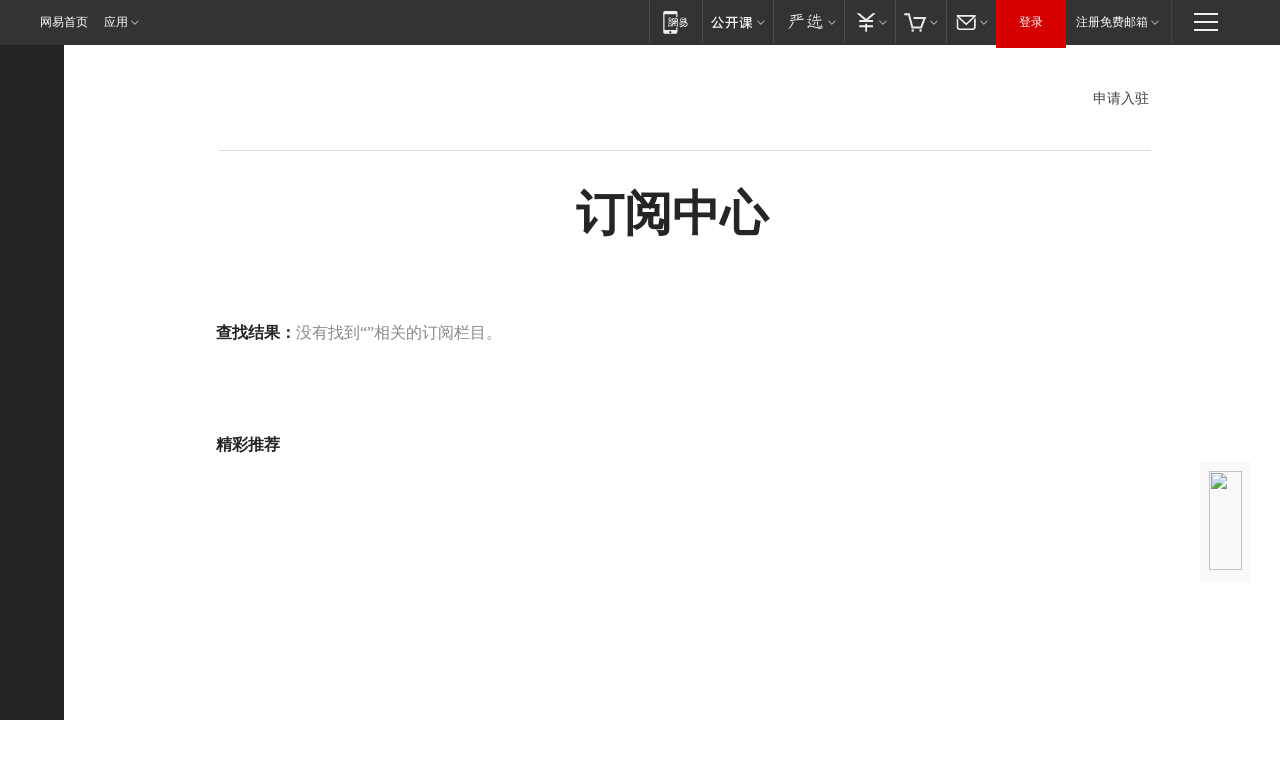

--- FILE ---
content_type: application/javascript; charset=utf-8
request_url: https://static.ws.126.net/163/mp/media_dy/v3/common.20200514.js
body_size: 20866
content:
/*
 * @Author: gongzhizhen
 * @Date: 2019-07-26 11:29:39
 * @LastEditTime: 2019-09-02 15:43:10
 * @LastEditors: gongzhizhen
 */
(function () {
window.APP = {};
APP.merge = function (o) {
   for (var i in o) {
      this[i] = o[i];
   }
};
var timer;
var A = {
   /**
   * ��ȡ��ǰҳ�����
   * @function APP.pageWidth
   * @return {Number}
   */
   pageWidth: function() {
      return parseFloat(document.documentElement.clientWidth);
   },
   /**
   * ��ȡ��ǰҳ��߶�
   * @function APP.pageHeight
   * @return {Number}
   */
   pageHeight: function() {
      
      return Math.max(document.documentElement.scrollHeight, document.documentElement.clientHeight);
   },
   /**
   * ��ȡ��ǰ��Ļ����
   * @function APP.windowWidth
   * @return {Number}
   */
   windowWidth: function() {
      return parseFloat(screen.width);
   },
   /**
   * ��ȡ��ǰ��Ļ�߶�
   * @function APP.windowHeight
   * @return {Number}
   */
   windowHeight: function() {
      return self.innerHeight || document.documentElement && document.documentElement.clientHeight || document.body.clientHeight;
   },
   /**
   * ����������ҳ�涥������
   * @function APP.scrollY
   * @return {Number}
   */
   scrollY: function() {
      return self.pageYOffset || document.documentElement && document.documentElement.scrollTop || document.body.scrollTop;
   },
   /**
   * ����������ҳ���󲿾���
   * @function APP.scrollX
   * @return {Number}
   */
   scrollX: function() {
      return self.pageXOffset || document.documentElement && document.documentElement.scrollLeft || document.body.scrollLeft;
   },
   /**
   * ��ȡ�����
   * @function APP.getRandomNum
   * @return {Number}
   */
   getRandomNum: function() {
      return new Date().getTime();
   },
   /**
   * �����
   * @function random
   * @return {Number}
   */
   random: function(start, end) {
      (typeof start === "undefined") && (start = 0);
      (typeof end === "undefined") && (end = 10);
      return Math.floor(Math.random() * (end - start) + start);
   },
   imgArray: [],
   /**
   * ��ʼ��ͳ�Ʒ���
   * @function APP.scrollY
   * @return {Number}
   */
   initAnalytics: function() {
      for (var i = 0, len = 5; i < len; i++) {
         APP.imgArray.push(new Image());
      }
   },
   /**
   * ����������ҳ�涥������
   * @function APP.scrollY
   * @return {Number}
   */
   analytics: function(urlAddress) {
      if (typeof urlAddress === "undefined") {
         throw ("no analytics address");
         return;
      }
      var imgObj = APP.imgArray[APP.random(0, 5)];
      if (urlAddress.hasString("http")) {
         imgObj.src = urlAddress;
      } else {
         imgObj.src = "http://" + location.host + (/^\//.test(urlAddress) ? urlAddress : "/" + urlAddress);
      }
   },
   /**
   * ת���ַ����е�����HTML����
   * @function APP.encodeSpecialHtmlChar
   * @param {String}str Ҫ�滻���ַ���
   * @return {String}
   */
   encodeSpecialHtmlChar: function(str) {
      if (str) {
         var codingchar = ["&", "<", ">", "\""];
         var sepchar = ["&amp;", "&lt;", "&gt;", "&quot;"];
         var len = sepchar.length;

         for (var i = 0; i < len; i++) {
            str = str.replace(new RegExp(codingchar[i], "g"), sepchar[i]);
         }
         return str;
      } else {
         return "";
      }
   },
   /**
   * ��ת���ַ����е�����HTML����
   * @function APP.decodeSpecialHtmlChar
   * @param {String}str Ҫ�滻���ַ���
   * @return {String}
   */
   decodeSpecialHtmlChar: function(str) {
      if (str) {
         var codingchar = ["&amp;", "&lt;", "&gt;", "&quot;", "&#quot", "&#rmrow", "&#lmrow"];
         var sepchar = ["&", "<", ">", "\"", "'", "(", ")"];
         var len = sepchar.length;

         for (var i = 0; i < len; i++) {
            str = str.replace(new RegExp(codingchar[i], "g"), sepchar[i]);
         }
         return str;
      } else {
         return "";
      }
   },
   /**
   * ����HTML���뷵�ؽڵ��������
   * @function APP.appendHtmlNode
   * @param {String}htmlCode Ҫ�滻���������HTML����
   * @return {Array}
   */
   appendHtmlNode: function(htmlCode) {
      var divELem = document.createElement("DIV"), domArray = [];
      divELem.innerHTML = htmlCode.trim();
      $.dom.eachNode(divELem.childNodes, function(e) {
         domArray.push(this);
      });
      return domArray;
   },
   scrollToTop: function() {
      APP.scrollTo(0);
   },
   scrollToTopDY: function(elem) {
      APP.scrollToDY(elem, 0);
   },
   /**
   * ��Ԫ�ؽ���,��������λ���Խ��IE�������ǰ����
   * @method focus
   * @param {HTMLElement}element �ڵ����
   */
   focus: function(element) {
      var value = element.value,
          length = value.length;

      element.focus();
      APP.setCursorTo(element, length);
   },
   /**
   * ��λ���λ��
   * @method setCursorTo
   * @param {HTMLElement}element �ڵ����
   * @param {Number}position ���Ҫ�����λ��
   */
   setCursorTo: function(element, position) {
      APP.selectText(element, position, position);
   },
   /**
   * ѡ�е�����
   * @method selectText
   * @param {HTMLElement}element �ڵ����
   * @param {Number}start ѡ�����
   * @param {Number}end ѡ���յ�
   */
   selectText: function(element, start, end) {
      if (document.createRange) { /// Firefox
         element.setSelectionRange(start, end);
      } else { /// IE
         element = element.createTextRange();
         element.collapse(1);
         element.moveStart("character", start);
         element.moveEnd("character", end - start);
         element.select();
      }
   },
   /**
   * ��ѡ�е�����
   * @method selectedText
   * @param {HTMLElement}element �ڵ����
   * @return {String}
   */
   selectedText: function(element) {
      if (document.selection) { /// IE
         var range = document.selection.createRange();
         if (range.text) {
            return range.text;
         } else {
            return "";
         }
      } else { /// Firefox
         if (element.selectionStart < element.selectionEnd) {
            return element.value.substring(element.selectionStart, element.selectionEnd);
         } else {
            return "";
         }
      }
   },
   /**
   * �滻��ѡ�е�����
   * @method replaceSelectedText
   * @param {HTMLElement}element �ڵ����
   * @param {String}text Ҫ�滻���ı�����
   */
   replaceSelectedText: function(element, text) {
      if (document.selection) { /// IE
         var range = document.selection.createRange();
         if (range.text) {
            range.text = text;
         }
      } else { /// Firefox
         var value = element.value;
         if (element.selectionStart < element.selectionEnd) {
            var left = value.substring(0, element.selectionStart);
            var right = value.substring(element.selectionEnd);
            element.value = left + text + right;
         }
      }
   },
   /**
   * ��������
   * @method replaceSelectedText
   * @param {HTMLElement}element �ڵ����
   * @param {String}text Ҫ�滻���ı�����
   * @param {Number}cursorPos Ҫ�����ı��Ĺ��λ��
   */
   insertText: function(element, text, cursorPos) {
      if (document.selection) { /// IE
         var range = document.selection.createRange();
         ///range.moveStart("character", -len);
         range.text = text;
      } else { /// Firefox
         var value = element.value,
             length = value.length;
         element.value = value.substring(0, cursorPos) + text + value.substring(cursorPos, length);
         var newPos = (value.substring(0, cursorPos) + text).length;
         APP.setCursorTo(element, newPos);
      }
   },
   /**
   * ��ȡ���ѡ��
   * @method getCursorSelection
   * @param {HTMLElement}element �ڵ����
   * @return {Object}
   */
   getCursorSelection: function(element) {
      if (typeof (element.selectionStart) == "number") { /// Firefox
         return {
            start: element.selectionStart,
            end: element.selectionEnd
         };
      } else {
         var start = end = 0;
         if (document.selection) { /// IE
            var range = document.selection.createRange();
            if (range.parentElement() == element) {
               var range_all = document.body.createTextRange();
               range_all.moveToElementText(element);

               for (start = 0; range_all.compareEndPoints("StartToStart", range) < 0; start++) {
                  range_all.moveStart("character", 1);
               }
               for (var i = 0; i <= start; i++) {
                  if (element.value.charAt(i) == "\n") {
                     start++;
                  }
               }

               range_all = document.body.createTextRange();
               range_all.moveToElementText(element);
               for (end = 0; range_all.compareEndPoints('StartToEnd', range) < 0; end++) {
                  range_all.moveStart('character', 1);
               }
               for (i = 0; i <= end; i++) {
                  if (element.value.charAt(i) == '\n') {
                     end++;
                  }
               }
            }
         }
         return {
            start: start,
            end: end
         };
      }
   },
   /**
   * ��ȡ���λ��
   * @method getSelectPos
   * @param {HTMLElement}element �ڵ����
   * @return int
   */
   getSelectPos: function(obj) {
      if (document.selection) {
         obj.focus();
         var workRange = document.selection.createRange();
         obj.select();
         var allRange = document.selection.createRange();
         try {
            workRange.setEndPoint("StartToStart", allRange);
            var len = workRange.text.length;
            workRange.collapse(false);
            workRange.select();
            return len;
         } catch (err) {
            return obj.selectionStart;
         }
      } else {
         return obj.selectionStart;
      };
   },
   getAbsPosition: function(element) {
      var pos = {}, body = document.body;
      if (element.getBoundingClientRect) {
         var rect = element.getBoundingClientRect();
         pos.y = rect.top + APP.scrollY();
         pos.x = rect.left + APP.scrollX();
      } else {
         pos.y = element.offsetTop;
         pos.x = element.offsetLeft;
      }
      return pos;
   },
   getElemSize: function(element) {
      return {
         width: element.width(),
         height: element.height()
      }
   },
   toggleDefaultVal: function(element, defaultVal) {
      element = $(element);

      element.addEvent("focus", function() {
         var value = this.value;

         if (value == defaultVal) {
            element.value = "";
         }
      }).addEvent("blur", function() {
         var value = this.value;

         if (value == "") {
            element.value = defaultVal;
         }
      });
   },
   toggleLabel: function(labelElem, inputElem) {
      inputElem.addEvent("focus", function() {
         var display = $.style.getCurrentStyle(labelElem, "display");

         if (display !== "none") {
            labelElem.addCss("display:none;");
         }
      });
      inputElem.addEvent("blur", function() {
         var display = $.style.getCurrentStyle(labelElem, "display");

         if (this.value === "" && display === "none") {
            labelElem.addCss("display:block;");
         }
      });
   },
   removeNode: function(node) {
      var parentNode = node.parentNode;
      if (parentNode) {
         parentNode.removeChild(node);
      }
   },
   getPreviousNode: function(node) {
      return node.previousSibling.nodeType == 1 ? node.previousSibling : node.previousSibling.previousSibling;
   },
   getNextNode: function(node) {
      return node.nextSibling.nodeType == 1 ? node.nextSibling : node.nextSibling.nextSibling;
   },
   /**
   * ��ĳ�ڵ�ǰ�����½ڵ�
   * @function insertBefore
   * @param {object}newElement
   * @param {object}targetElement
   */
   insertBefore: function(newElement, targetElement) {
      var parent = targetElement.parentNode;
      parent.insertBefore(newElement, targetElement);
   },
   /**
   * ��ĳ�ڵ������½ڵ�
   * @function insertAfter
   * @param {object}newElement
   * @param {object}targetElement
   */
   insertAfter: function(newElement, targetElement) {
      var parent = targetElement.parentNode;
      if (parent.lastChild == targetElement) {
         parent.appendChild(newElement);
      } else {
         parent.insertBefore(newElement, targetElement.nextSibling);
      }
   },
   /**
   * ��ȡ�̶������ַ���
   * @method countCharacters
   * @param {string}str ԭʼ�ַ���
   * @return {number}len ��ȡ����
   * @return {boolean}flag �Ƿ�Ҫ��ʾ...
   * @for FlashUpload
   */
   countCharacters: function(str, len, flag) {
      var strLen = str.replace(/[\u4e00-\u9fa5\s]/g, "**").length, newStr = [];
      totalCount = 0;

      if (strLen <= len) {
         return str;
      } else {
         for (var i = 0; i < strLen; i++) {
            var nowValue = str.charAt(i);
            if (/[^\x00-\xff]/.test(nowValue)) { ///����Ƿ��Ǻ��ֻ���ȫ��
               totalCount += 2;
            } else {
               totalCount += 1;
            }
            newStr.push(nowValue);
            if (len <= totalCount) {
               break;
            }
         }
         if (flag) {
            return newStr.join("");
         } else {
            return newStr.join("") + "...";
         }
      }
   },
   /**
   * ����Ԫ�����󶨵��¼�
   * @method fireEvent
   * @param {HTMLElement}element Ԫ��
   * @param {event}event ��Ҫ�����¼�������
   */
   fireEvent: function(element, event) {
      if (element.fireEvent) {
         element.fireEvent("on" + event)
      } else {
         var evt = document.createEvent("HTMLEvents");
         evt.initEvent(event, true, true);
         element.dispatchEvent(evt);
      }
   },
   /**
   * ��ȡ������λ��
   * @method mousePosition
   * @param {event}event ������¼�
   * @return {object} ���ľ���λ��
   */
   mousePosition: function(event) {
      if (event.pageX || event.pageY) {
         return { x: event.pageX, y: event.pageY };
      } else {
         return {
            x: event.clientX + document.body.scrollLeft - document.body.clientLeft,
            y: event.clientY + document.body.scrollTop - document.body.clientTop
         }
      }
   },
   /**
   * ��ĳ�ڵ�󲿲���HTML
   * @method asyncInnerHTML
   * @param {string}HTML Ҫ���������
   * @param {function}callback �������ص�����
   */
   asyncInnerHTML: function(HTML, callback) {
      var temp = document.createElement('div'), frag = document.createDocumentFragment();
      temp.innerHTML = HTML;
      (function() {
         if (temp.firstChild) {
            frag.appendChild(temp.firstChild); //Ȼ��һ���Ų���ĵ���Ƭ
            setTimeout(arguments.callee, 0); //�����첽��������ƴ���ĵ���Ƭ��ֱ��div�Ľڵ㱻���
         } else {
            callback(frag); //�����������ִ�в���ڵ�Ĳ���
         }
      })();
   },
   isHasClassName: function(element, className) {
      try {
         return element.className.indexOf(className) !== -1 ? true : false;
      } catch (err) {
         return false;
      }
   },
   /**
   * ���ҳ�������������ؽڵ�
   * @method clickToHide
   * @param {HTMLElement}viewElem ��Ҫ�����صĽڵ�
   * @param {HTMLElement}clickElem �����ʾ�Ľڵ�
   */
   clickToHide: function(viewElem, clickElem) {
      var body = $(document.body);
      var close = function(e) {
         var targetElem = e.target ? e.target : event.srcElement;
         do {
            if (targetElem == clickElem || targetElem == viewElem) return;
            if (targetElem.tagName.toUpperCase() == "BODY" || targetElem.tagName.toUpperCase() == "HTML") {
               //console.log("body click");
               viewElem.style.display = "none";
               body.removeEvent("mousedown", close);
            }
            targetElem = targetElem.parentNode;
         } while (targetElem.parentNode);
      };
      body.addEvent("mousedown", close);
   },
   /**
   * ��ȡԪ���������е����
   * @method getIndex
   * @param {HTMLElement}item Ԫ��
   * @param {Array}array ����
   * @return {Number} ���
   */
   getIndex: function(item, array) {
      var len = array.length;

      for (var i = 0; i < len; i++) {
         if (item == array[i]) {
            break;
            return i;
         }
      }
      return 0;
   },
   /**
   * �󶨻س��¼�
   * @method enterSubmit
   * @param {Object}options {element:��Ҫ�󶨵�Ԫ��||action:�س��������¼�}
   * @return {void}
   */
   enterSubmit: function(options) {
      var inputElement = options.element;
      var _event = function(evt) {
         var _action = options.action || null;
         if (evt.keyCode == 13 && _action) {
            _action(inputElement);
         }
      };
      if (inputElement) {
         inputElement.addEvent("keydown", _event.bind(inputElement));
      }
   },
   removeOpacity: function(element) {
      element.style.opacity = "";
      element.style.filter = "";
   },
   /**
   *��������λ
   *
   *@param {Number}poiY ������λ��
   *@param {Number}speed Ԫ��
   */
   scrollTo: function(poiY, speed) {
      var currentPoiY = APP.scrollY(), tmpArray = [], distance = currentPoiY - poiY, flps = speed ? speed * 30 : 30;
      speed = speed || 2;
      while (Math.abs(distance) > 0) {
         distance = distance / 2;
         if (Math.abs(distance) < 1) {
            tmpArray.push(0);
            break;
         }
         tmpArray.push(distance);
      }
      timer && clearInterval(timer);
      timer = setInterval(function() {
         if (tmpArray.length) {
            window.scrollTo(0, poiY + tmpArray.shift());
         } else {
            clearInterval(timer);
         }
      }, flps);
   },
   scrollToDY: function(elem, poiY, speed) {
      var currentPoiY = elem.scrollTop, tmpArray = [], distance = currentPoiY - poiY, flps = speed ? speed * 30 : 30;
      speed = speed || 2;
      while (Math.abs(distance) > 0) {
         distance = distance / 2;
         if (Math.abs(distance) < 1) {
            tmpArray.push(0);
            break;
         }
         tmpArray.push(distance);
      }
      timer && clearInterval(timer);
      timer = setInterval(function() {
         if (tmpArray.length) {
            elem.scrollTop = poiY + tmpArray.shift();
         } else {
            clearInterval(timer);
         }
      }, flps);
   },
   hover: function(node, mouseOverCallback, mouseOutCallback) {
      var clearMouseOver, clearMouseOut;
      node.addEvent("mouseover", function(e) {
         var t = this;

         clearMouseOut && clearTimeout(clearMouseOut);
         clearMouseOver = setTimeout(function() {
            mouseOverCallback(t);
         }, 20);
      });
      node.addEvent("mouseout", function(e) {
         var t = this;

         clearMouseOver && clearTimeout(clearMouseOver);
         clearMouseOut = setTimeout(function() {
            mouseOutCallback(t);
         }, 20);
      });
   },
   cutString: function(str, start, len) {
      var len = len * 2;
      if (!str || !len) { return ''; }
      //Ԥ�ڼ���������2�ֽڣ�Ӣ��1�ֽ�
      var a = 0;
      //ѭ������
      var i = 0;
      //��ʱ�ִ�
      var temp = '';
      for (i = start; i < str.length; i++) {
         if (str.charCodeAt(i) > 255) {
            //����Ԥ�ڼ�������2
            a += 2;
         }
         else {
            a++;
         }
         //������Ӽ����󳤶ȴ����޶����ȣ���ֱ�ӷ�����ʱ�ַ���
         if (a > len) { return temp; }
         //����ǰ���ݼӵ���ʱ�ַ���
         temp += str.charAt(i);
      }
      //���ȫ���ǵ��ֽ��ַ�����ֱ�ӷ���Դ�ַ���
      return str;
   },
   format: function(param) {
      if (typeof param == "undefined") {
         return "";
      }
      if (typeof param != "object") {
         throw new Error("data sended to the server must be 'object'");
      }
      var s = [];
      for (var j in param) {
         s.push(encodeURIComponent(j) + "=" + encodeURIComponent(param[j]));
      }
      return s.join("&").replace(/%20/g, "+");
   },
   stripTime: function(dateStr) {
      return dateStr.replace(/\+0800|\S\S\S\+0800|CST/g, "");
   },
   addDate: function(startDate, monthNum) {

      var date = new Date(startDate);
      var year = date.getFullYear().toString();
      var month = date.getMonth().toString();
      var day = date.getDate().toString();

      var add = parseInt(monthNum + 1);
      if (month.substr(0, 1) == 0) {
         month = 0;
      };
      if (day.substr(0, 1) == 0) {
         day = day.substr(1, 1);
      };

      year = parseInt(year);
      month = parseInt(month);
      day = parseInt(day);

      var newmonth = month + add;
      year += parseInt(newmonth / 12);
      if (newmonth >= 12) {
         if (newmonth % 12 == 0) {
            year = year - 1;
            month = 12;
         } else {
            month = parseInt(newmonth % 12);
         };
      } else {
         month += add;
      };

      if (month == 2 && day >= 28) {
         if (year % 4 == 0 && year % 100 != 0) {
            day = 29;
         } else {
            day = 28;
         };
      } else {
         if (day >= 30) {
            switch (month) {
               case 1:
               case 3:
               case 5:
               case 7:
               case 8:
               case 10:
               case 12:
                  day = 31; break;
               case 4:
               case 6:
               case 9:
               case 11:
                  day = 30; break;
            };
         };
      };
      if (month < 10) {
         month = "0" + month;
      };
      if (day < 10) {
         day = "0" + day;
      };
      var enddate = year + "-" + month + "-" + day;
      return { enddate: enddate, year: year, month: month, day: day };
   },
   mouseEnter: (function() {
      if (document.all) {
         return function(elem, func) {
            $(elem).addEvent("mouseenter", function(e) {
               func();
            });
         };
      }
      else {
         return function(elem, func) {
            $(elem).addEvent("mouseover", function(e) {
               var parent = e.relatedTarget;
               while (parent != this && parent) {
                  try {
                     parent = parent.parentNode;
                  }
                  catch (e) {
                     break;
                  }
               };
               if (parent != this) {
                  func(e)
               };
            });
         };
      };
   })(),
   mouseLeave: (function() {
      if (document.all) {
         return function(elem, func) {
            $(elem).addEvent("mouseleave", function(e) {
               func();
            });
         };
      }
      else {
         return function(elem, func) {
            $(elem).addEvent("mouseout", function(e) {
               var parent = e.relatedTarget;
               while (parent != this && parent) {
                  try {
                     parent = parent.parentNode;
                  }
                  catch (e) {
                     break;
                  }
               };
               if (parent != this) {
                  func(e)
               };
            });
         };
      };
   })(),
   ajaxSend: function(sendObj) {
      var requestUrl = sendObj.requestUrl, method = sendObj.method || "GET", param = sendObj.param || {}; dataType = sendObj.dataType || "text";
      $.ajax.send(requestUrl, method, param, {
         timeout: 6000,
         onSuccess: function(xhr) {
            var callbackResult = xhr.responseText;
            if ((callbackResult !== "") && (dataType === "json")) {
               callbackResult = eval('(' + callbackResult + ')');
            }
            sendObj.success && sendObj.success(callbackResult);
         },
         onError: function(xhr) {
            sendObj.error && sendObj.error(xhr);
         },
         onTimeout: function() {
            sendObj.timeout && sendObj.timeout();
         }
      });
   },
   crossDomainSend: function(sendObj) {
      var requestUrl = sendObj.requestUrl, charset = sendObj.charset || "UTF-8";
      $.ajax.importJs(requestUrl, function() { sendObj.success && sendObj.success(); }, sendObj.charset);
   },
   crossDomainRequest: function(options) {
      var url = options.url;
      if (options.param) {
         url = options.url + "?" + APP.format(options.param);
      };
      $.ajax.importJs(url, function() {
         options.callBack();
      }, "UTF-8");
   },
   bindEnterEvent: function(elem, action) {
      elem.addEvent("keydown", function(e) {
         var e = e || window.event;
         if (e.keyCode == 13) {
            e.preventDefault();
            action();
            return;
         };
      });
   },
   bubbleNode: function(elem, condition, callBack) {
      var con = false;
      do {
         if (condition(elem)) {
            con = true;
            break;
         } else {
            elem = elem.parentNode;
         }
      } while (elem.parentNode);
      con && callBack();
   },
   bubbleNodeNe: function(elem, condition, callBack) {
      var con = true;
      do {
         if (condition(elem)) {
            con = false;
            break;
         } else {
            elem = elem.parentNode;
         }
      } while (elem.parentNode);
      con && callBack();
   } 
};
APP.merge(A);

window.templates = { };
window.DY = { };
var dyConfig = {
   url: {
      sbStatus: "/v2/subscribe/sublist/",  // todo �û��Ѿ���ע����Ŀ�б�
      subscribe: "/v2/subscribe/dosubs",    // todo ��ע��ȡ����ע
      login: "https://reg.163.com/logins.jsp",
      forgetUrl: "http://reg.163.com/RecoverPassword.shtml",
      searchUrl: "/v2/media/search?word=",
      regUrl: "http://reg.163.com/reg/reg.jsp"
   }
};
DY.goTop = function() {
   var goTopTpl = '<a class="toTop" href="javascript:;"></a>';
   var $wrapperElem = $(".js-gotop").$(0), $gotopElem = $(APP.appendHtmlNode(goTopTpl)[0]), marginBottom = 83;
   $gotopElem.addCss("margin-left:" + APP.getElemSize($wrapperElem).width / 2 + "px");
   $gotopElem.addCss("bottom:" + marginBottom + "px");
   document.body.appendChild($gotopElem);
   $gotopElem.addEvent("click", function() {
      APP.scrollToTopDY($wrapperElem);
   });
   var scrollHandler = function() {
      if ($wrapperElem.scrollTop > 100) {
         $gotopElem.addCss("display:block");
      } else {
        $gotopElem.addCss("display:none");
        return;
     }
   };
   scrollHandler();
   $wrapperElem.addEvent("scroll", scrollHandler);
};
DY.goToTop = function() {
   var goTopTpl = '<a class="toTop" href="javascript:;"></a>';
   var $wrapperElem = $(".js-gototop").$(0), $gotopElem = $(APP.appendHtmlNode(goTopTpl)[0]), marginBottom = 83;
   $gotopElem.addCss("margin-left:" + APP.getElemSize($wrapperElem).width / 2 + "px");
   $gotopElem.addCss("bottom:" + marginBottom + "px");
   document.body.appendChild($gotopElem);
   $gotopElem.addEvent("click", function() {
      APP.scrollToTop();
   });
   var height = $gotopElem.height() + marginBottom, isIE6 = $.browser.msie && $.browser.version < 7 ? true : false, timer = null;
   var scrollHandler = function() {
      if (APP.scrollY() > 100) {
         $gotopElem.addCss("display:block");
      } else {
         $gotopElem.addCss("display:none");
         return;
      }
      if (isIE6) {
         timer && clearTimeout(timer);
         timer = setTimeout(function() {
            $gotopElem.addCss("top:" + (APP.windowHeight() - height + APP.scrollY()) + "px");
         }, 80);
      }
   };
   scrollHandler();
   $(window).addEvent("scroll", scrollHandler);
};
(function(window, undefined) {

   function resizeFunc() {
      var t = this;

      var ds = document.getElementById("passportusernamelist");
      var username_x = Util.getXY(t.usernameInputElement).x;
      var username_y = Util.getXY(t.usernameInputElement).y;
      ds.style.left = username_x + "px";
      ds.style.top = (username_y + t.usernameInputElement.offsetHeight) + "px";
   };

   var Util = {
      getXY: function(elem) {
         var sumTop = 0, sumLeft = 0;
         while (elem != document.body && elem != null) {
            sumLeft += elem.offsetLeft;
            sumTop += elem.offsetTop;
            elem = elem.offsetParent;
         }
         return {
            x: sumLeft,
            y: sumTop
         };
      }
   };

   function Passport(obj, runFuc,noscroll) {
      if (!arguments.length) {
         return;
      };
      var t = this;
      t.constructor = arguments.callee;

      t.noscroll=true;
      if(noscroll){
        t.noscroll=false;
      };
      t.usernameInputElement = false;
      t.usernameInputElementX = false;
      t.usernameInputElementY = false;
      t.usernameInputHeight = false;
      t.usernameListElement = false;
      t._initWidth = 0;
      t._runFuc = runFuc;
      t.currentSelectIndex = -1;
      t.domainSelectElmentString = "<div style=\"padding:0px; margin-top:-3px;\"><table width=\"100%\" cellspacing=\"0\" cellpadding=\"0\"><tbody><tr><td class=\"title\" style=\"title\" >��ѡ����������...</td></tr><tr><td><td /></tr></tbody></table></div><div style=\"display: none;\"></div><div id=\"passport_111\"></div>";
      t.domainSelectElement = false;
      t.domainArray = ["163.com", "126.com", "yeah.net", "qq.com", "vip.163.com", "vip.126.com", "188.com", "gmail.com", "sina.com", "hotmail.com"];
      t.helpDivString = "<div style=\"width:100%;\" id=\"passport_helper_div\"></div>";
      t.bind(obj);
   };

   Passport.prototype = {
      bind: function(obj) {
         var t = this;

         t.usernameInputElement = obj;
         var xy = Util.getXY(t.usernameInputElement);
         t.usernameInputElementX = xy.x;
         t.usernameInputElementY = xy.y;
         t.handle();
         $(t.usernameInputElement).addEvent("focus", function() {
            t._initWidth = (t.usernameInputElement.offsetWidth - 4);
            t.domainSelectElement.style.width = (t.usernameInputElement.offsetWidth - 4) + "px";
         });
      },
      handle: function() {
         var t = this;

         if (!document.getElementById("passportusernamelist")) {
            var divElement = document.createElement("DIV");
            divElement.id = "passportusernamelist";
            divElement.className = "domainSelector";
            divElement.style.display = "none";

            document.body.appendChild(divElement);
            divElement.innerHTML = t.domainSelectElmentString;
         };

         t.domainSelectElement = document.getElementById("passportusernamelist");

         t.usernameListElement = t.domainSelectElement.firstChild.firstChild.rows[1].firstChild;
         t.currentSelectIndex = 0;
         t.usernameInputElement.onblur = function() {
            t.doSelect.call(t);
         };
         try {
            this.usernameInputElement.addEventListener("keypress", t.keypressProc.bind(t), false);
            this.usernameInputElement.addEventListener("keyup", t.keyupProc.bind(t), false);
         } catch (e) {
            try {
               this.usernameInputElement.attachEvent("onkeydown", t.checkKeyDown.bind(t));
               this.usernameInputElement.attachEvent("onkeypress", t.keypressProc.bind(t));
               this.usernameInputElement.attachEvent("onkeyup", t.keyupProc.bind(t));
            }
            catch (e) {
            }
         }

         //----------------����û����Զ���ʾdiv�ڴ��ڴ�С�����仯ʱ��λ��ƫ�Ƶ�bug.-----------
         resizeFunc.call(t);
         if ($.browser.msie && $.browser.version < 7 && t.noscroll) { // ���IE6���ر���
            t.doc = document.documentElement;
            t._tempTop = t.doc.scrollTop;
            t._tempScroll = t._scroll.bind(t);
            window.addEvent("scroll", t._tempScroll);
         }

         if (navigator.userAgent.indexOf("MSIE") > 0) {
            window.attachEvent("onresize", resizeFunc.bind(t));
         } else {
            window.onresize = resizeFunc.bind(t);
         }
         //----------------����û����Զ���ʾdiv�ڴ��ڴ�С�����仯ʱ��λ��ƫ�Ƶ�bug.-----------
      },
      preventEvent: function(event) {
         event.cancelBubble = true;
         event.returnValue = false;
         if (event.preventDefault) {
            event.preventDefault();
         };
         if (event.stopPropagation) {
            event.stopPropagation();
         };
      },
      /// ��������(for ie6 only)
      _scroll: function() {
         var t = this;
         t.domainSelectElement.style.top = parseInt(t.domainSelectElement.style.top) + t.doc.scrollTop - t._tempTop;
         t._tempTop = t.doc.scrollTop;
      },
      checkKeyDown: function(event) {
         var t = this;

         //t.currentSelectIndex = 0;
         var keyCode = event.keyCode;
         if (keyCode == 38 || keyCode == 40) {
            t.clearFocus();
            if (keyCode == 38) {
               t.upSelectIndex();
            } else {
               t.downSelectIndex();
            }
            t.setFocus();
         };
      },
      keyupProc: function(event) {
         var t = this;

         //console.log("keyupProc");
         //t.currentSelectIndex = 0;
         var keyCode = event.keyCode;
         //t._clearTimeout && clearTimeout(t._clearTimeout);
         t.changeUsernameSelect();
         if (keyCode == 13) {
            t.doSelect();
         };

         var isSafari;
         if ((isSafari = navigator.userAgent.indexOf("Safari")) > 0) {
            if (keyCode == 38 || keyCode == 40) {
               t.preventEvent(event);
               t.clearFocus();
               if (keyCode == 38) {
                  t.upSelectIndex();
               } else {
                  t.downSelectIndex();
               }
               t.setFocus();
            }
         }
      },
      keypressProc: function(event) {
         var t = this;

         //console.log("keypressProc");
         //t.currentSelectIndex = 0;
         var keyCode = event.keyCode;
         if (keyCode == 13) {
            t.preventEvent(event);
            //t.doSelect();
         } else {
            if (keyCode == 38 || keyCode == 40) {
               //t.preventEvent(event);
               t.clearFocus();
               if (keyCode == 38) {
                  t.upSelectIndex();
               } else {
                  t.downSelectIndex();
               }
               t.setFocus();
            } else {
               //if (keyCode == 108 || keyCode == 110 || keyCode == 111 || keyCode == 115) {
               //t._clearTimeout = setTimeout(function(){
               t.changeUsernameSelect()
               //}, 20);
               //}
            }
         }
      },
      clearFocus: function(index) {
         var t = this;

         var index = t.currentSelectIndex;
         try {
            var x = t.findTdElement(index);
            x.style.backgroundColor = "white";
         } catch (e) {
         }
      },
      findTdElement: function(index) {
         var t = this;

         try {
            var x = t.usernameListElement.firstChild.rows;
            for (var i = 0; i < x.length; ++i) {
               if (x[i].firstChild.idx == index) {
                  return x[i].firstChild;
               }
            }
         }
         catch (e) {
         }
         return false;
      },
      upSelectIndex: function() {
         var t = this;

         var index = t.currentSelectIndex;
         if (t.usernameListElement.firstChild == null) {
            return;
         }
         var x = t.usernameListElement.firstChild.rows;
         var i;
         for (i = 0; i < x.length; ++i) {
            if (x[i].firstChild.idx == index) {
               break;
            }
         };
         if (i == 0) {
            t.currentSelectIndex = (x.length - 1);
         } else {
            t.currentSelectIndex = x[i - 1].firstChild.idx;
         }
      },
      downSelectIndex: function() {
         var t = this;

         var index = t.currentSelectIndex;
         if (t.usernameListElement.firstChild == null) {
            return;
         }
         var x = t.usernameListElement.firstChild.rows;
         var i = 0;
         for (; i < x.length; ++i) {
            if (x[i].firstChild.idx == index) {
               break;
            }
         }
         if (i >= x.length - 1) {
            t.currentSelectIndex = x[0].firstChild.idx;
         } else {
            t.currentSelectIndex = x[i + 1].firstChild.idx;
         }
      },
      setFocus: function() {
         var t = this;

         //console.log(t.currentSelectIndex);
         var index = t.currentSelectIndex;
         try {
            var x = t.findTdElement(index);
            x.style.backgroundColor = "#D5F1FF";
         } catch (e) {
         }
      },
      changeUsernameSelect: function() {
         var t = this;
         var userInput =APP.encodeSpecialHtmlChar(this.usernameInputElement.value);
         if (userInput.trim() == "") {
            this.domainSelectElement.style.display = "none";
         } else {
            var username = "", hostname = "";
            var pos;
            if ((pos = userInput.indexOf("@")) < 0) {
               username = userInput;
               hostname = "";
            } else {
               username = userInput.substr(0, pos);
               hostname = userInput.substr(pos + 1, userInput.length);
            }
            var usernames = [];
            if (hostname == "") {
               for (var i = 0; i < this.domainArray.length; ++i) {
                  usernames.push(username + "@" + this.domainArray[i]);
               }
            } else {
               for (var i = 0; i < this.domainArray.length; ++i) {
                  if (this.domainArray[i].indexOf(hostname) == 0) {
                     usernames.push(username + "@" + this.domainArray[i]);
                  }
               }
            }
            if (usernames.length > 0) {
               resizeFunc.call(t);

               t.domainSelectElement.style.zIndex = "10000";
               t.domainSelectElement.style.paddingRight = "0";
               t.domainSelectElement.style.paddingLeft = "0";
               t.domainSelectElement.style.paddingTop = "2px";
               t.domainSelectElement.style.paddingBottom = "0";
               t.domainSelectElement.style.backgroundColor = "white";
               t.domainSelectElement.style.display = "block";
               var myTable = document.createElement("TABLE");
               myTable.cellSpacing = 0;
               myTable.cellPadding = 3;
               var tbody = document.createElement("TBODY");
               myTable.appendChild(tbody);
               for (var i = 0; i < usernames.length; ++i) {
                  var tr = document.createElement("TR");
                  var td = document.createElement("TD");
                  td.nowrap = "true";
                  td.align = "left";
                  td.innerHTML = usernames[i];
                  td.idx = i;
                  td.onmouseover = function() {
                     t.clearFocus();
                     t.currentSelectIndex = this.idx;
                     t.setFocus();
                     this.style.cursor = "hand";
                  };
                  td.onmouseout = function() {
                  };
                  td.onclick = function() {
                     t.doSelect();
                  };
                  tr.appendChild(td);
                  tbody.appendChild(tr);
               }
               t.usernameListElement.innerHTML = "";
               t.usernameListElement.appendChild(myTable);

               //ȡ��ʾ������û������ȡ�
               var maxlength = 0;
               for (var j = 0; j < usernames.length; ++j) {
                  if (usernames[j].length > maxlength) {
                     maxlength = usernames[j].length;
                  }
               };
               maxlength = maxlength * 7.4;
               if (maxlength < t._initWidth) {
                  maxlength = t._initWidth;
               }
               myTable.style.width = maxlength + "px";
               this.domainSelectElement.style.width = myTable.style.width;
               this.setFocus();
            } else {
               this.domainSelectElement.style.display = "none";
               this.currentSelectIndex = -1;
            }
            //�޸�div�Ŀ���
         }
      },
      doSelect: function() {
         var t = this;

         t.domainSelectElement.style.display = "none";
         if (t.usernameInputElement.value.trim() == "") {
            return;
         };
         var currentUsernameTd = t.findTdElement(t.currentSelectIndex);
         if (currentUsernameTd) {
            t.usernameInputElement.value =APP.decodeSpecialHtmlChar(currentUsernameTd.innerHTML);
         };
         t._runFuc();
      }
   };

   window.Passport = Passport;
})(window);
DY.Fade = function(options) {
   this.options = {
      wraper: document.body,
      autoRun: true,
      className: "current",
      interval: 1000,
      currentIndex: 1,
      hashTable: [],
      eventType: "mouseover",
      isSyn: true
   };

   if (typeof options != "undefined") {
      for (var o in options) {
         this.options[o] = options[o];
      };
   };
   var c = $(this.options.wraper).$(".js-recList").$(0);
   var parent = c.parentNode,
       toleft = $(this.options.wraper).$(".js-left").$(0),
       toright = $(this.options.wraper).$(".js-right").$(0);
       
       
   var hash = [];
   if (this.options.hashTable.length) {
      hash = this.options.hashTable;
   } else {
      var p = $(this.options.hashTable).$(".js-panel");
      $(this.options.hashTable).$(".js-cursor").each(function(i, v) {
         hash.push({ trigger: v, target: p[i] });
      });
   };


   this.ary = hash;
   if (this.ary.length == 0) {
      throw new Error("hashTable can not  be null");
   };
   if (this.ary.length == 1) {
      this.options.autoRun = false;
   };

   var t = this;
   t.currentIndex = t.options.currentIndex;
   t.current = $(t.ary[t.currentIndex - 1].trigger);

   for (var i = 0; obj = t.ary, i < obj.length; i++) {
      if (i != (t.currentIndex - 1)) {
         $(obj[i].target).opacity(0);
         $(obj[i].target).style.display = "none";
      };
      $(obj[i].trigger)._target = obj[i].target;
      $(obj[i].trigger).index = i + 1;
      $(obj[i].trigger).addEvent(t.options.eventType, function() {
         if (t.rotate) {
            clearInterval(t.rotate);
         }
         DY.Fade.doit.apply(t, [this]);
      });
      $(obj[i].trigger).addEvent("mouseout", function() {
         if (t.options.autoRun) {
            t.rotate = window.setInterval(function() {
               DY.Fade.doit.apply(t, [DY.Fade.getNext.apply(t)]);
            }, t.options.interval)
         }
      });
      $($(obj[i].trigger)._target).addEvent(t.options.eventType, function() {
         if (t.options.isSyn) {
            if (t.rotate) {
               clearInterval(t.rotate);
            }
         }
      });
      $($(obj[i].trigger)._target).addEvent("mouseout", function() {
         if (t.options.isSyn) {
            if (t.options.autoRun) {
               t.rotate = window.setInterval(function() {
                  DY.Fade.doit.apply(t, [DY.Fade.getNext.apply(t)]);
               }, t.options.interval)
            }
         }
      });
   };
   $(t.current).addCss(t.options.className);
   $(t.current._target).style.display = "block";
   /**
   *��ఴť�¼�
   */
   toleft && toleft.addEvent("click", function() {
      DY.Fade.doit.apply(t, [DY.Fade.getPre.apply(t)]);
   });
   /**
   *�Ҳఴť�¼�
   */
   toright && toright.addEvent("click", function() {
      DY.Fade.doit.apply(t, [DY.Fade.getNext.apply(t)]);
   });
};

DY.Fade.doit = function(elem) {
   $(this.current._target).opacity(0);
   $(this.current).removeCss(this.options.className);
   $(this.current._target).style.display = "none";

   $(elem).addCss(this.options.className);
   $(elem._target).style.display = "block";
   $(elem._target).animate({ opacity: 1 }, 0.6, "linear");
   this.current = elem;
   this.currentIndex = elem.index;
};

DY.Fade.getNext = function() {
   return this.currentIndex == this.ary.length ? $(this.ary[0].trigger) : $(this.ary[this.currentIndex].trigger);
};
DY.Fade.getPre = function() {
   var tmp = parseInt(this.currentIndex - 1);
   if(tmp == 0){
      tmp = this.ary.length -1;
   } else {
      tmp = tmp - 1;
   }
   return this.currentIndex = $(this.ary[tmp].trigger);
};
/*ͼ���ֻ���
*@class FadeSwitch
*@constructor
*@param {object} options:
{
@autoRun:�Ƿ��Զ��ֻ�,
@className:��ǰλ�õ���ʽ��,
@interval:�Զ��ֻ��ļ��,
@currentIndex:Ĭ�ϸ�����ʱ��ʾ��֡����,
@hashTable:������ͼ��ļ�ֵ��,
@isSyn:����ƶ���ͷͼʱ�Ƿ�ֹͣѭ��
}
*@return {void}
*/
DY.FadeSwitch = function(options) {
   var t = new DY.Fade(options);
   if (t.options.autoRun) {
      t.rotate = window.setInterval(function() {
         DY.Fade.doit.apply(t, [DY.Fade.getNext.apply(t)]);
      }, t.options.interval);
   };
};

templates["dataLoading"] = "<div><p class=\"data-loading\">���ݼ�����...</p></div>";
templates["model"] = '\
   <table class="dialogLayer-table">\
      <tbody>\
         <tr>\
            <td class="dialogLayer-top-left">\
            </td>\
            <td class="dialogLayer-top-center">\
            </td>\
            <td class="dialogLayer-top-right">\
            </td>\
         </tr>\
         <tr>\
            <td class="dialogLayer-middle-left">\
            </td>\
            <td class="dialogLayer-middle-center">\
               <div class="dialogLayer-content [=STATUS_SEC=]">\
                  <div class="dialogLayer-hd hd js-move">\
                     <h3>[=STATUS_TITLE=]</h3>\
                     <a title="�ر�" href="javascript:;" class="dialogLayer-close close-btn"></a>\
                  </div>\
                  <div class="dialogLayer-bd">[=STATUS_CONTENT=]</div>\
               </div>\
            <td class="dialogLayer-middle-right">\
            </td>\
         </tr>\
         <tr>\
            <td class="dialogLayer-bottom-left">\
            </td>\
            <td class="dialogLayer-bottom-center">\
            </td>\
            <td class="dialogLayer-bottom-right">\
            </td>\
         </tr>\
      </tbody>\
   </table>';

templates["LoginTpl"] = templates["model"].replace('[=STATUS_SEC=]', 'popLogin-w').replace('[=STATUS_TITLE=]', '�û���¼\
   ').replace('[=STATUS_CONTENT=]', '\
   <div class="pop-title"><span>����ͨ��֤/�����û�����ֱ�ӵ�¼��</span></div>\
   <div class="popWindow-formWraper">\
      <form target="_self" name="loginform" id="minLoginForm" method="POST" action="<#=loginUrl#>">\
      <input type="hidden" name="url" id="loginUrl" value="<#=localUrl#>" />\
      <input type="hidden" name="type" value="1" />\
      <table>\
         <tbody>\
            <tr>\
               <td>\
                  <div class="popLogin-wraper">\
                     <input type="text" autocomplete="off" class="popLogin-inputField" name="username" value="<#=email#>" id="username">\
                     <input type="text" class="popLogin-area-hint" id="popLogin-email-hint" \
                     value="����ͨ��ֱ֤�ӵ�¼" style="<#if(email!=""){#> style="display:none;"<#}#>">\
                  </div>\
               </td>\
            </tr>\
            <tr>\
               <td>\
                  <div class="popLogin-wraper">\
                     <input type="password" class="popLogin-inputField" name="password" id="password">\
                     <input type="text" class="popLogin-area-hint" id="popLogin-password-hint" value="����������" style="display:block;">\
                  </div>\
               </td>\
            </tr>\
            <tr class="h25">\
               <td>\
                  <div class="popLogin-msg hidden" id="error"><em class="error_icon"></em><span></span></div>\
               </td>\
            </tr>\
            <tr>\
               <td>\
                  <div class="popLogin-remmber-chk" id="popLogin-remmber-chk">\
                     <span id="saveLoginWraper">\
                        <input type="checkbox" name="saveLogin" id="saveLogin" value="1" checked="checked">\
                        <label for="saveLogin">��ס����</label>\
                     </span>\
                  </div>\
                  <a class="popLogin-remmber" target="_blank" href="<#=forgetUrl#>">�������룿</a>\
               </td>\
            </tr>\
            <tr>\
               <td>\
                  <a class="popLogin-login-btn" target="_self" id="loginBtn" href="javascript:;"></a>\
                  <a class="popLogin-reg-btn" target="_self" href="<#=regUrl#>"></a>\
               </td>\
            </tr>\
         </tbody>\
      </table>\
      </form>\
   </div>\
');
templates["calDyTpl"] = templates["model"].replace('[=STATUS_SEC=]', 'popDy-w').replace('[=STATUS_TITLE=]', 'ȷ��ȡ�����ģ�\
   ').replace('[=STATUS_CONTENT=]', '\
   <div class="pop-title">ȡ�����ĺ��㽫�������ྫ�����ݡ�</div>\
   <p>\
      <a class="popDy-cancel-btn close-btn" id="cancelBtn" href="javascript:;"></a>\
      <a class="popDy-confirm-btn" id="popDy-confirm-btn" href="javascript:;"></a>\
   </p>\
');

templates["errorDyTpl"] = templates["model"].replace('[=STATUS_SEC=]', 'popDy-w').replace('[=STATUS_TITLE=]', '����ʧ�ܣ�\
   ').replace('[=STATUS_CONTENT=]', '\
   <div class="pop-title"><#=msg#></div>\
   <p class="p-center">\
      <a class="popDy-confirm-btn" id="popDy-confirm-btn" href="javascript:;"></a>\
   </p>\
');


/// @overload ��ȡ����һ����Ԫ�صĲ�͸����
///  @return {Number} ��͸���ȣ�ȡֵ��Χ[0, 1]
/// @overload ����Ԫ�صĲ�͸����
///  @param {Number} ��͸���ȣ�ȡֵ��Χ[0, 1]
///  @return {HtmlElement, Array} ��ǰԪ��
$.element.opacity = function(val) {
   if ("number" == typeof val) {
      return this.each(function(i) {
         if (this.style.opacity === undefined) {
            var filter = getCurStyle(this, "filter") || "", alpha = "alpha(opacity=" + val * 100 + ")";
            this.style.filter = re_alpha.test(filter) ? filter.replace(re_alpha, alpha) : alpha;
         } else {
            this.style.opacity = val;
         }
      });
   } else {
      var elem = this.get(0), opacity, filter;
      if (elem.style.opacity === undefined) {
         opacity = re_opacity.test(getCurStyle(elem, "filter") || "") ? (opacity = parseFloat(RegExp.$1) / 100) : "";
      } else {
         opacity = this.style.opacity || getCurStyle(elem, "opacity");
         opacity !== "" && (opacity = parseFloat(opacity));
      }

      return "" === opacity ? 1 : opacity;
   }
};
/// �϶���
/// @param {HtmlElement} ���϶�Ԫ��
/// @param {HtmlElement,HtmlElementArray,HtmlCollection} �����϶���Ԫ��(һ������)
$.ui.DragHandler = function(element, triggers) {
   // ���Ĺ��캯��
   this.constructor = arguments.callee;

   var isFixed = $.style.getCurrentStyle(element, "position").toLowerCase() === "fixed", origPos = { x: element.offsetLeft || 0 - (isFixed ? $(document.body).scrollLeft : 0), y: element.offsetTop || 0 - (isFixed ? $(document.body).scrollTop : 0) }, diffPos, onDragStart, onDrag, onDragStop;

   /// �϶�
   /// @param {Event} �¼�����
   function drag(e) {
      var newPos = {
         x: Math.max(0, Math.min(document.documentElement.scrollWidth - element.offsetWidth, e.pageX - diffPos.x)),
         y: Math.max(0, Math.min(document.documentElement.scrollHeight - element.offsetHeight, e.pageY - diffPos.y))
      };
      element.style.left = newPos.x + "px";
      element.style.top = newPos.y + "px";
      origPos = {
         x: newPos.x - (isFixed ? $(document.body).scrollLeft : 0),
         y: newPos.y - (isFixed ? $(document.body).scrollTop : 0)
      };

      onDrag && onDrag(element, this, newPos);

      e.cancelBubble = true;
   };

   /// ֹͣ�϶�
   function stopDragging() {
      if (element.releaseCapture) {
         element.releaseCapture();
      }
      else
         if (window.captureEvents) {
         window.captureEvents(Event.MOUSEMOVE | Event.MOUSEUP);
      }
      $(document.body).removeEvent("mousemove", drag);
      $(document.body).removeEvent("mouseup", stopDragging);

      onDragStop && onDragStop(element);
   };

   /// ��ʼ�϶�
   /// @param {Event} �¼�����
   function startDragging(e) {
      if (element.setCapture) {
         element.setCapture();
      }
      else
         if (window.captureEvents) {
         window.captureEvents(Event.MOUSEMOVE | Event.MOUSEUP);
      }
      diffPos = {
         x: e.pageX - element.offsetLeft,
         y: e.pageY - element.offsetTop
      };
      $(document.body).addEvent("mousemove", drag);
      $(document.body).addEvent("mouseup", stopDragging);

      onDragStart && onDragStart(element, this);

      e.preventDefault();
   }

   /// ���ÿ�ʼ�϶�ʱִ�е��¼�
   /// @param {Function} �¼�
   this.setOnDragStart = function(fn) {
      onDragStart = fn;
   };

   /// �����϶�ʱִ�е��¼�
   /// @param {Function} �¼�
   this.setOnMove = function(fn) {
      onMove = fn;
   };

   /// ����ֹͣ�϶�ʱִ�е��¼�
   /// @param {Function} fn
   this.setOnStopMove = function(fn) {
      onStopMove = fn;
   };

   /// ��ʼ�����϶�����¼�
   this.init = function() {
      $.event.addEvent(triggers, "mousedown", startDragging);
   };
   };
/* ������ */
(function($, undefined) {
   var globalName = "NTES";
   var animateIdSpace = globalName + "AnimateId", deletedAnimate = {};
   var getCurStyle = $.style.getCurrentStyle;

   // ��ȡԪ�ش�С
   function getSizeOf(elem, which, extra) {
      var size = elem["offset" + which];
      extra = extra || "";

      $.each("Width" == which ? ["Left", "Right"] : ["Top", "Bottom"], function(i, val) {
         if (-1 == extra.indexOf("padding")) {
            size -= parseFloat(getCurStyle(elem, "padding" + val)) || 0;
         }
         if (-1 == extra.indexOf("border")) {
            size -= parseFloat(getCurStyle(elem, "border" + val + "Width")) || 0;
         }
         if (extra.indexOf("margin") != -1) {
            size += parseFloat(getCurStyle(elem, "margin" + val)) || 0;
         }
      });

      return size;
   }

   /// @overload ��ȡ����һ����Ԫ�صĿ���
   ///  @param {String} ���ⲿ�֣�"padding"Ϊ��䣬"margin"Ϊ�߾࣬"border"Ϊ�߿���ȣ���������ö��Ÿ���
   ///  @return {Number} Ԫ�ؿ���
   /// @overload ����Ԫ�ؿ���
   ///  @param {Number} ���ȣ���λΪpx
   ///  @param {HtmlElement,Array} ��ǰԪ��
   $.element.width = function() {
      if ("number" == typeof arguments[0]) {
         return this.addCss({ width: arguments[0] + "px" });
      } else {
         return getSizeOf(this.get(0), "Width", arguments[0]);
      }
   };

   /// @overload ��ȡ����һ����Ԫ�صĸ߶�
   ///  @param {String} ���ⲿ�֣�"padding"Ϊ��䣬"margin"Ϊ�߾࣬"border"Ϊ�߿���ȣ���������ö��Ÿ���
   ///  @return {Number} Ԫ�ظ߶�
   /// @overload ����Ԫ�ؿ���
   ///  @param {Number} �߶ȣ���λΪpx
   ///  @param {HtmlElement,Array} ��ǰԪ��
   $.element.height = function() {
      if ("number" == typeof arguments[0]) {
         return this.addCss({ height: arguments[0] + "px" });
      } else {
         return getSizeOf(this.get(0), "Height", arguments[0]);
      }
   };


   var re_opacity = /opacity=([^,)]*)/; // ƥ��IE�µĲ�͸����
   var re_alpha = /alpha\([^\)]*\)/;  // ƥ���˾��еĲ�͸��������

   /// @overload ��ȡ����һ����Ԫ�صĲ�͸����
   ///  @return {Number} ��͸���ȣ�ȡֵ��Χ[0, 1]
   /// @overload ����Ԫ�صĲ�͸����
   ///  @param {Number} ��͸���ȣ�ȡֵ��Χ[0, 1]
   ///  @return {HtmlElement, Array} ��ǰԪ��
   $.element.opacity = function(val) {
      if ("number" == typeof val) {
         return this.each(function() {
            if (this.style.opacity === undefined) {
               var filter = getCurStyle(this, "filter") || "", alpha = "alpha(opacity=" + val * 100 + ")";
               this.style.filter = re_alpha.test(filter) ? filter.replace(re_alpha, alpha) : alpha;
            } else {
               this.style.opacity = val;
            }
         });
      } else {
         var elem = this.get(0), opacity, filter;
         if (elem.style.opacity === undefined) {
            opacity = re_opacity.test(getCurStyle(elem, "filter") || "") ? (opacity = parseFloat(RegExp.$1) / 100) : "";
         } else {
            opacity = this.style.opacity || getCurStyle(elem, "opacity");
            opacity !== "" && (opacity = parseFloat(opacity));
         }

         return "" === opacity ? 1 : opacity;
      }
   };

   var re_Number = /^\-{0,1}\d+(?:\.\d+)?[^\s]*$/;   //֧�ָ���
   var styleInMethods = /^(?:width|height|opacity)$/i;
   var styleNotInPxs = /^(?:zIndex|fontWeight|opacity|zoom|lineHeight)$/;
   function parseStyle(val) {
      var tmp = re_Number.test(val) ? parseFloat(val) || 0 : val.toLowerCase();
      return tmp;
   }

   // ��ȡԪ�ص�ǰ��ʽ���ϣ���ת��������ʽֵ
   function handleStyles(elems, finalStyles) {
      var curStyles = [], n;

      for (n in finalStyles) {
         finalStyles[n] = parseStyle(finalStyles[n]);
         elems.each(function(i) {
            !curStyles[i] && (curStyles[i] = {});
            curStyles[i][n] = styleInMethods.test(n) ? $(this)[n]() : parseStyle(getCurStyle(this, n));
         });
      }

      return curStyles;
   }

   /// ��������
   /// @param {HtmlElement,HtmlCollection,Array} ��������
   /// @param {Object} ������ʽ
   /// @param {Number} ����ʱ������λ��
   /// @param {String,Function} ����Ч�����ƻ���
   /// @param {Function} ������ɺ�Ļص�����
   $.element.animate = function(finalStyle, duration, mode, callback) {

      typeof mode !== "function" && (mode = animateMode[mode]);
      duration = duration * 1000;

      finalStyle = $.style.parse(finalStyle);
      var elems = this;

      // ������еĶ�������ֹ��ͻ
      elems.stop();

      var curStyles = handleStyles(elems, finalStyle);

      "visible" == finalStyle.visibility && elems.addCss({ visibility: "visible" });
      "block" == finalStyle.display && elems.addCss({ display: "block" });

      var startTime = Date.now();
      var timerId = setInterval(function() {
         var runTime = Date.now() - startTime, progress = runTime / duration, cVal, fVal, nVal, s, i, len = curStyles.length;

         for (s in finalStyle) {
            i = -1;

            while (++i < len) {
               cVal = curStyles[i][s];
               fVal = finalStyle[s];

               if ("number" == typeof cVal && cVal != fVal) {
                  nVal = cVal + (fVal - cVal) * mode(0, 1, progress);
                  ((fVal > cVal && nVal > fVal) || (fVal < cVal && nVal < fVal)) && (nVal = fVal);
                  if (styleInMethods.test(s)) {
                     elems.$(i)[s](nVal);
                  } else {
                     elems.get(i).style[s] = styleNotInPxs.test(s) ? nVal : nVal + "px";
                  }
               }
            }
         }

         if (runTime >= duration) {
            if (!deletedAnimate[timerId]) {
               clearInterval(timerId);
               "hidden" == finalStyle.visibility && elems.addCss({ visibility: "hidden" });
               "none" == finalStyle.display && elems.addCss({ display: "none" });
               callback && callback();
               deletedAnimate[timerId] = true;
            }
         }
      }, 13);

      return this.attr(animateIdSpace, new Number(timerId));
   };

   /// ֹͣ����
   /// @return {HtmlElement,Array} ��ǰԪ��
   $.element.stop = function() {
      return this.each(function() {
         var id = this[animateIdSpace];
         if (id != null) {
            if (!deletedAnimate[id]) {
               clearInterval(id);
               deletedAnimate[id] = true;
            }
            try {
               delete this[animateIdSpace];
            } catch (e) { }
         }
      });
   };

   // ����ģʽ
   var animateMode = {

      // ���Է���(�����˶�)
      linear: function(initVal, diff, progress) {
         return initVal + diff * progress;
      }
   };
})(NTES);

/**
* �ڸǲ���
*/
APP.shade = new (function() {
   // ���ö���
   var body = $(document.body), doc = document.documentElement;
   var elem = document.createElement("div"), isShowed = false;
   elem.id = "shade";
   body.appendChild(elem);
   if (typeof Settingpage != "undefined" && $.browser.msie && $.browser.version < 7) {
      elem.innerHTML = "<iframe style='position:absolute;width:100%;height:100%;_filter:alpha(opacity=0);opacity=0;border:1px solid #DDD;z-index:-1;top:100;left:0;'></iframe>";
   };
   /**
   * ��ʾ�ڸǲ�
   */
   this.show = function() {
      var t = this;
      t._setposEvent = null;
      if (!isShowed) {
         elem.style.width = Math.max(doc.scrollWidth, doc.clientWidth) + "px";
         elem.style.height = Math.max(doc.scrollHeight, doc.clientHeight) + "px";
         elem.style.top = "0px";
         if ($.browser.msie && $.browser.version < 7) {
            var setPos = function() {
               t.IE6Position();
            }
            t.IE6Position();
            t._setposEvent && window.removeEvent("scroll", setPos);
            t._setposEvent = window.addEvent("scroll", setPos);
         };
         elem.style.display = "block";
         isShowed = true;
      }
   };
   this.IE6Position = function() { //����IE6���ֲ��λ��
      var bodyHeight = Math.max(doc.scrollHeight, doc.clientHeight);
      elem.style.width = Math.max(doc.scrollWidth, doc.clientWidth) + "px";
      elem.style.position = "absolute";
      elem.style.height = Math.min(bodyHeight, 3000) + "px";
      elem.style.top = Math.min(Math.max((bodyHeight - 3000), 0), Math.max((doc.scrollTop - 3000) + window.screen.availHeight, 0)) + "px";
   };
   /**
   * �����ڸǲ�
   */
   this.hide = function() {
      if (isShowed) {
         elem.style.display = "none";
         isShowed = false;
      };
   };
});
/// ������2
/// @param {HtmlElement} ����������ΧԪ��
/// @param {Boolean} �Ƿ���ʾ���ֲ�
/// @param {String} ��ʾ����display||visibility
/// @param {Boolean} �Ƿ�ر�ʱɾ���ڵ�
/// @param {Boolean} �Ƿ���������������ر�
APP.WinLayer = function(wrapper, isShade, showType, isDeleteNode, isClickClose) {
   if (!arguments.length) {
      return;
   }

   var t = this;
   t.constructor = arguments.callee;

   t._wrapper = wrapper;
   t._showType = showType || "display";
   t._showTypeObject = {
      "display": {
         show: "block",
         hidden: "none"
      },
      "visibility": {
         show: "visible",
         hidden: "hidden"
      }
   };
   t._isDeleteNode = isDeleteNode || false;
   t._isShowed = $.style.getCurrentStyle(wrapper, t._showType).toLowerCase() != t._showTypeObject[t._showType].hidden;
   t._isFixed = $.style.getCurrentStyle(wrapper, "position").toLowerCase() == "fixed";

   t._isShade = isShade;
   t.isClickClose = isClickClose;

   (new $.ui.DragHandler(wrapper, wrapper.$(".hd, .popupLayer-hd, .js-move"))).init(); // �����϶�����

   // �رմ���
   wrapper.$("span.close, a.close, a.close-btn, input.close, input.close-btn, a.popupLayer-close, .js-close").addEvent("click", function(e) {
      t.hide();
      $("#passportusernamelist") && ($("#passportusernamelist").style.display = "none");
      e.cancelBubble = true;
      var selectList = $("#selectlist");
      selectList && (selectList.style.display = "none");
      return false;
   } .bind(t)).addEvent("drag", function(e) { e.cancelBubble = true; });
};
// ������ԭ��(��������)
APP.WinLayer.prototype = {

   /// ��ȡ���ڿ���
   /// @return {Number} ���ڿ���
   getWidth: function() {
      return this._wrapper.offsetWidth;
   },

   /// ��ȡ���ڸ߶�
   /// @return {Number} ���ڸ߶�
   getHeight: function() {
      return this._wrapper.offsetHeight;
   },

   /// ��ʾ����
   /// @param {Number} ˮƽλ�ã�Ĭ�Ͼ���
   /// @param {Number} ��ֱλ�ã�Ĭ�Ͼ��п���
   /// @param {Number} �Զ��رճ���ʱ��(��)��0��ʡ��ʱΪ�������Զ��ر�
   show: function(x, y, closeDelay) {
      var t = this, doc = document.documentElement;
      if (!t._isShowed) {
         var wrapper = t._wrapper;
         if ($.browser.msie && $.browser.version < 7) { // ���IE6���ر���
            t._tempTop = doc.scrollTop;
            t._tempScroll = t._scroll.bind(t);
            window.addEvent("scroll", t._tempScroll);
         }

         wrapper.style[t._showType] = t._showTypeObject[t._showType].show;

         var left, top, body = $(document.body);
         if (t._isFixed) {
            left = null == x || isNaN(x) ? parseInt((doc.clientWidth - wrapper.offsetWidth) / 2) : x - doc.scrollLeft;
            top = null == y || isNaN(y) ? parseInt((doc.clientHeight - wrapper.offsetHeight) / 2.3) : y - (doc.scrollTop == 0 ? body.scrollTop : doc.scrollTop);
         } else {
            left = null == x || isNaN(x) ? parseInt((doc.clientWidth - wrapper.offsetWidth) / 2 + doc.scrollLeft) : x;
            top = null == y || isNaN(y) ? parseInt((doc.clientHeight - wrapper.offsetHeight) / 2.3 + APP.scrollY()) : y;
         }
         wrapper.style.left = left + "px";
         wrapper.style.top = top + "px";

         t.onShow && t.onShow();

         t._isShowed = true;

         closeDelay && (t._hideTimer = setTimeout(function() {
            t.hide();
         }, closeDelay * 1000));

         t._isShade && APP.shade.show();

         t.keydownBindEvent = t.keydownListionEvent.bind(t);
         $(document).addEvent("keydown", t.keydownBindEvent);
         if (t.isClickClose) {
            t.clickBindEvent = t.clickListionEvent.bind(t);
            $(document).addEvent("click", t.clickBindEvent);
         }
      }
   },

   /// ���ش���
   hide: function() {
      var t = this;
      if (t._isShowed) {
         t._tempScroll && window.removeEvent("scroll", t._tempScroll);

         t.onHide && t.onHide();

         t._isShowed = false;

         if (t._hideTimer) {
            clearTimeout(t._hideTimer);
            t._hideTimer = null;
         }
         t._isShade && APP.shade.hide();
         $(document).removeEvent("keydown", t.keydownBindEvent);
         if (t.isClickClose) {
            $(document).removeEvent("click", t.clickBindEvent);
         };

         if (t._isDeleteNode) {
            t._wrapper.parentNode.removeChild(t._wrapper);
         } else {
            $.style.addCss(t._wrapper, t._showType + ":" + t._showTypeObject[t._showType].hidden + ";left:0;top:0;");
         };
      }
   },

   /// ��������(for ie6 only)
   _scroll: function() {
      var t = this;
      t._wrapper.style.top = parseInt(t._wrapper.style.top) + doc.scrollTop - t._tempTop;
      t._tempTop = doc.scrollTop;
   },

   keydownListionEvent: function(e) {
      var t = this;
      if (e.keyCode == 27) {
         t.hide();
      }
   },

   clickListionEvent: function(e) {
      var t = this, thisObj = e.target ? e.target : event.srcElement;
      do {
         if (thisObj.className == "dialog") return;
         if (thisObj.tagName.toUpperCase() == 'BODY' || thisObj.tagName.toUpperCase() == 'HTML') {
            t.hide();
            return;
         };
         thisObj = thisObj.parentNode;
      } while (thisObj.parentNode);
   }
};
/**
 * ��¼����
 * function showLoginBox
 * }
 * @return void
 */
function showLoginBox(func) {
   this.email = DY.user.email;
   this.renderPop();
   this.errorNode = $("#error");
   this.userNameNode = $("#username");
   this.passwordNode = $("#password");
   this.btnNode = $("#loginBtn");
   this.saveLoginNode = $("#saveLogin");
   this.savaWraper = $("#saveLoginWraper");
   this.regBtn = $("#registerBtn");
   this.formId = $("#minLoginForm");

   var t = this;
   t.hintEmail = $("#popLogin-email-hint");
   t.hintPassword = $("#popLogin-password-hint");

   if (t.email == "") {
      t.hintEmail.style.display = "block";
   } else {
      APP.selectText(t.userNameNode, 0, t.userNameNode.value.length);
   };
   t.hintEmail.addEvent("click", function () {
      this.style.display = "none";
      t.userNameNode.focus();
   });
   t.hintPassword.addEvent("click", function () {
      this.style.display = "none";
      t.passwordNode.focus();
   });
   t.userNameNode.addEvent("blur",function () {
      if (t.userNameNode.value.trim() == "") {
         t.hintEmail.style.display = "block";
      };
      t.hintPassword.style.display = "none";
   }).addEvent("focus", function () {
      t.recover();
   });
   t.passwordNode.addEvent("blur",function () {
      if (t.passwordNode.value.trim() == "") {
         t.hintPassword.style.display = "block";
      };
   }).addEvent("focus", function () {
      t.recover();
   });
   APP.bindEnterEvent(t.userNameNode, function () {
      var v = t.userNameNode.value.trim();
      if (v != "") {
         t.hintPassword.style.display = "none";
         t.passwordNode.focus();
      };
   });
   APP.bindEnterEvent(t.passwordNode, function () {
      t.send();
   });
   new Passport(t.userNameNode, function () {
      t.passwordNode.focus();
   });
   this.init();
};
   
showLoginBox.prototype.show = function () {
   this.miniLoginWindow.show();
};

showLoginBox.prototype.hide = function () {
   this.miniLoginWindow.hide();
};

/*��Ⱦ���������ĵ�¼����
 *@method renderPop
 *@return {void}
 */
showLoginBox.prototype.renderPop = function () {
   var t = this;
   var localUrl = APP.encodeSpecialHtmlChar(window.location.href);
   var tem = {
      email: t.email,
      localUrl: localUrl,
      loginUrl: dyConfig.url.login,
      forgetUrl: dyConfig.url.forgetUrl,
      regUrl: dyConfig.url.regUrl
   };
   t.miniLoginWindow = new Popup_Box("popLoginWindow", "dialogLayer", $.util.parseTpl(templates["LoginTpl"], tem));
   t.miniLoginWindow.show();
};
showLoginBox.prototype.showMessage = function (mes) {
   var t = this;
   t.errorNode.removeCss("hidden").$("span")[0].innerHTML = mes;
};
showLoginBox.prototype.recover = function () {
   this.errorNode.addCss("hidden");
};
/*�û���¼
 *@method send
 *@return {void}
 */
showLoginBox.prototype.send = function () {
   var t = this;
   var userNameVal = t.userNameNode.attr("value").trim();
   var password = t.passwordNode.attr("value").trim();
   if (userNameVal == '') {
      t.showMessage('ͨ��֤����Ϊ��');
      return;
   }
   if (password == '') {
      t.showMessage('���벻��Ϊ��');
      return;
   }

   t.formId.submit();
   //window.close();
   //window.open(localUrl);
   return false;
};

showLoginBox.prototype.init = function () {
   var t = this;
   t.btnNode.addEvent("click", function () {
      t.send();
      return false;
   });
};

function renderLoginPop(opts) {
   var opts = opts || {};
   var options = {
      func: function () {
      }
   };
   for (var o in opts) {
      options[o] = opts[o];
   }
   new showLoginBox(options.func);
};

DY.renderLoginPop = renderLoginPop;

var cookie = $.cookie.get("P_INFO"), email = cookie.split("|")[0];
// todo �ж��û�״̬
DY.user = {
   loginstate: "0",
   email: "",
   status: [],
   cookie : {
      sInfo : "S_INFO",
      pInfo : "P_INFO"
   },
   init: function () {
      /*
       * ��¼�ж��߼���
       * ���pInfo�ĵ������ֶ�Ϊ1����ס��¼���������û��ĵ������ֶ�Ϊ0��sInfo���ڣ���Ϊ��¼״̬
       */
      var t = this, pInfo = $.cookie.get(t.cookie.pInfo);
      if (pInfo != "" && pInfo != "null") {
         pInfo = pInfo.split("|");
         // �û���
         t.email = pInfo[0].replace(/@163\.com$/i, "");
         // ��pInfo[2]�ж��Ƿ��ѵ�¼��1���Զ���¼��0�Ƿ��Զ���¼����ʱ���sInfo���ǿգ���Ϊ��¼״̬
         t.loginstate = 1 == pInfo[2] || (0 == pInfo[2] && Boolean($.cookie.get(t.cookie.sInfo)));
      }
      //if(t.loginstate == 1){
         DY.user.getUserSbStatus();
      //}

   },
   checkUserIsLogin: function () {
      var t = this;
      var loginfunc = function () {
         DY.renderLoginPop();
      };
      if ((DY.user.loginstate == 1) ||($("#js_N_navUsername").innerHTML != "")) {
         return false;
      } else {
         loginfunc();
         return true;
      }
      return false;
   },
   
   //��ȡ�û���¼״̬
   getUserSbStatus: function () {
      var sendObj = {
         requestUrl: dyConfig.url.sbStatus + "?" + APP.getRandomNum(),
         method: "get",
         dataType: "json",
         success: function (data) {
            if (typeof data.code != "undefined") {
               if (parseInt(data.code) == 1) {
                  DY.user.logined = 1;
                  DY.user.email = email;
                  DY.user.status = data.data;
                  DY.user.checkStatus();
               } else {
                  return false;
               }
            } else {
               return false;
            }
         }
      };
      APP.ajaxSend(sendObj);
   },
   
   //�û����ĵ��б�
   checkStatus: function() {
      $(".js-dyStatus").each(function (i, v) {
         var t = $(this);
         if(DY.user.status == null) {
            return false;
         } else {
            var len = DY.user.status.length;
            for(var j = 0; j < len; j ++) {
               if (t.getAttribute("data") == DY.user.status[j].tid) {
                  t.removeCss("js-addDy add_dy_small");
                  t.removeEvent("click", addDyHandler);
                  t.addCss("js-calDy cancel_dy_small");
                  if(t.attr("class").indexOf("js-dyTag")=="-1"){
                     t.addEvent("click", cancelDyHandler);
                  } else {
                     t.style.cursor = "text";
                  }
               }
            }
         }
      });
   },
   
   // δ��¼״̬������ĵ�����¼��
   changeDyLogin: function() {
      $(".js-dyStatus").each(function (i, v) {
         t.removeCss("js-addDy add_dy_small");
         t.removeEvent("click", addDyHandler);
         t.addCss("js-loginDy");
         t.addEvent("click", DY.showLoginBox);
      });
   }
};
DY.user.init();

/**
 * ������ {Popup_Box}
 * @param {string} wrapperId    �������id����
 * @param {string} wrapperClass �������class����
 * @param {object} wrapperTemplatesHtml �����ڲ�html�ṹ<templates>
 * @constructor ��һ�����캯��
 */
function Popup_Box(wrapperId, wrapperClass, wrapperTemplatesHtml) {
   if (!arguments.length) {
      return;
  };
  var t = this;
  t._wrapperId = wrapperId;
  t._wrapperClass = wrapperClass;
  t._wrapperTemplatesHtml = wrapperTemplatesHtml;
  t.wrapperElem = $(document.createElement("DIV"));
  t.wrapperElem.id = t._wrapperId;
  t.wrapperElem.className = t._wrapperClass;
  t.wrapperElem.innerHTML = t._wrapperTemplatesHtml;
  $(document.body).appendChild(t.wrapperElem);
  t.popupWinLayer = new APP.WinLayer(t.wrapperElem, true, "display", true);
};
Popup_Box.prototype.show = function () {
  this.popupWinLayer.show();
};
Popup_Box.prototype.hide = function () {
  this.popupWinLayer.hide();
};

/**
 * ȷ�� ����
 * function showConfirmBox
 * @opts{obj}:{
 * }
 * @return void
 */
function showConfirmBox(opts) {
   var options = {
      confirmFun: function () {
         return;
      },
      cancelFun: function () {
         return;
      }
   };
   for (var o in opts) {
      options[o] = opts[o];
   };
   var popup_message = new Popup_Box("messageWin", "dialogLayer", $.util.parseTpl(templates["addDyTpl"]));
   popup_message.show();
   $("#popDy-enter-btn").addEvent("click", function () {
      options.confirmFun.apply(options)
      setTimeout(function () {
         popup_message.hide();
      }, 1000)
   });
   $("#cancelBtn").addEvent("click", function () {
      options.cancelFun.apply(options);
      popup_message.hide();
   });
   $(".close-btn").addEvent("click", function () {
      options.cancelFun.apply(options);
      popup_message.hide();
   });
   return popup_message;
};

/**
 * ȷ��ȡ�� ����
 * function showConfirmsBox
 * @opts{obj}:{
 *  @confirmFun{function}ȷ��ִ�к���
 * }
 * @return void
 */
function showConfirmsBox(opts) {
   var options = {
      confirmFun: function () {
         return;
      },
      cancelFun: function () {
         return;
      }
   };
   for (var o in opts) {
      options[o] = opts[o];
   };
   var popup_message = new Popup_Box("messageWin", "dialogLayer", $.util.parseTpl(templates["calDyTpl"]));
   popup_message.show();

   $("#popDy-confirm-btn").addEvent("click", function () {
      options.confirmFun.apply(options);
      popup_message.hide();
   });
   $("#cancelBtn").addEvent("click", function () {
      options.cancelFun.apply(options);
      popup_message.hide();
   });
   $(".close-btn").addEvent("click", function () {
      options.cancelFun.apply(options);
      popup_message.hide();
   });
   return popup_message;
};
/**
 * ���� ����
 * function showErrorBox
 * @opts{obj}:{
 * }
 * @return void
 */
function showErrorBox(opts) {
   var options = {
      titleText: "��������",
      message: "��������",
      confirmFun: function () {
         return;
      }
   };
   for (var o in opts) {
      options[o] = opts[o];
   };
   var tem = {
      msg: options.message
   }
   var popup_message = new Popup_Box("messageWin", "dialogLayer", $.util.parseTpl(templates["errorDyTpl"], tem));
   popup_message.show();
   $("#popDy-confirm-btn").addEvent("click", function () {
      options.confirmFun.apply(options);
      setTimeout(function () {
         popup_message.hide();
      }, 1000)
   });
   return popup_message;
};

DY.showConfirmBox = showConfirmBox;
DY.showConfirmsBox = showConfirmsBox;
DY.showErrorBox = showErrorBox;

// todo ���Ӷ���
$(".js-addDy").each(function () {
   var t = $(this);
   t.addEvent("click", addDyHandler);
});
function addDyHandler() {
   var t = $(this),
       tId = t.getAttribute("data");
   $.ajax.send(dyConfig.url.subscribe, "post", {type: 1, tids: tId}, {
      onSuccess: function (xhr) {
         var result = eval("(" + xhr.responseText + ")");
         if (typeof result.code != "undefined") {
            if (parseInt(result.code) == 1) {
               t.removeCss("js-addDy add_dy_small");
               t.removeEvent("click", addDyHandler);
               t.addCss("js-calDy cancel_dy_small");
               if(t.attr("class").indexOf("js-dyTag")=="-1"){
                  t.addEvent("click", cancelDyHandler);
               } else {
                  t.style.cursor = "text";
               }
					var _temp = parseInt($(".js_dy_count1")[0].innerHTML);
					$(".js_dy_count1")[0].innerHTML = _temp + 1;
					$(".js_dy_count2")[0].innerHTML = _temp + 1;
					
					if($(".ct_layout")[0]) {
						//if($(".js_dy_count1")[0]) {
							//var _count = parseInt($(".js_dy_count1")[0].innerHTML);
							//if(_count == 0){
								$(".js_dy_count1").removeCss("hidden");
							//}
							//$(".js_dy_count1")[0].innerHTML = _count + 1;
						//}
					} else {
						//if($(".js_dy_count2")[0]) {
							//var _count = parseInt($(".js_dy_count2")[0].innerHTML);
							//if(_count == 0){
								$(".js_dy_count2").removeCss("hidden");
							//}
							//$(".js_dy_count2")[0].innerHTML = _count + 1;
						//}
					
					}
               
            } else if (parseInt(result.code) == -1) {
               DY.renderLoginPop();
            } else {
               DY.showErrorBox({titleText: "��������", message: result.msg});
            }
         } else {
            DY.showErrorBox({titleText: "��������", message: result.msg});
         }
      }
   });
}

// todo ȡ������
$(".js-calDy").each(function (i, v) {
   $(this).addEvent("click", cancelDyHandler);
});
function cancelDyHandler() {
   var t = $(this),
       tId = t.getAttribute("data");
   DY.showConfirmsBox({
      confirmFun: function () {
         //����ȡ����������
         $.ajax.send(dyConfig.url.subscribe, "post", {type: 0, tids: tId}, {
            onSuccess: function (xhr) {
               var result = eval("(" + xhr.responseText + ")");
               if (typeof result.code != "undefined") {
                  if (parseInt(result.code) == 1) {
                     t.removeCss("js-calDy cancel_dy_small");
                     t.removeEvent("click", cancelDyHandler);
                     t.addCss("js-addDy add_dy_small");
                     t.addEvent("click", addDyHandler);
                  } else {
                     DY.showErrorBox({titleText: "��������", message: result.msg});

                  }
               } else {
                  DY.showErrorBox({titleText: "��������", message: result.msg});
               }
            }
         });
      }
   });
};

//�ҵĶ�������
$(".js-myarticle").each(function(i,v){
   $(v).addEvent("click", function(){
      if(DY.user.checkUserIsLogin()){
         return false;
      };
      window.open("http://dy.163.com/subscribe/articles-1.html");
   })
});

//����
function dySearch(){
   var t = this;
   t.inputElem = $("#js-search-input");
   t.searchBtn = $("#js-search");
   t.searchBtn.addEvent("click", function(){
      t.send();
   });
   
   APP.bindEnterEvent(t.inputElem, function () {
      t.send();
   }); 
}
dySearch.prototype.send = function(){
   var t = this;
   t.value = t.inputElem.attr("value").trim();
   t.cidV = t.inputElem.getAttribute("data").trim();
   if(t.cidV != null) {
      t.cid = "&cid=" + t.cidV;
   } else {
      t.cid = "";
   }
   window.location = dyConfig.url.searchUrl + encodeURIComponent(t.value) + t.cid;
   window.event.returnValue = false; 
}

//����������
if($(".search_box")[0]) {
   new dySearch();
}

//��¼����
if($("#js-loginDy")){
   $("#js-loginDy").addEvent("click", function(){
      DY.renderLoginPop(); 
   })
};

/*���ض���*/
var topnode = $(".js-gotop").$(0);
if (topnode) {
   DY.goTop();
};

/*���ض���*/
var totopnode = $(".js-gototop").$(0);
if (totopnode) {
   DY.goToTop();
};

/*��ʼ���û���*/
/*if($("#js_header")){
   if(DY.user.email != "") {
      var tem = {
         _loginEmail: DY.user.email
      }
      var html= APP.appendHtmlNode($.util.parseTpl(templates["loginHeaderTpl"], tem));
      $("#js_header").appendChild($(html)[0]);
   }
};*/

})();

(function(q){
   var Util = {
      decodeSpecialHtmlChar: function(str) {
         if (str) {
            var codingchar = ["&amp;", "&lt;", "&gt;", "&quot;", "&#quot", "&#rmrow", "&#lmrow"];
            var sepchar = ["&", "<", ">", "\"", "'", "(", ")"];
            var len = sepchar.length;

            for (var i = 0; i < len; i++) {
               str = str.replace(new RegExp(codingchar[i], "g"), sepchar[i]);
            }
            return str;
         } else {
            return "";
         }
      },
      encodeSpecialHtmlChar: function(str) {
         if (str) {
            var codingchar = ["&", "<", ">", "\""];
            var sepchar = ["&amp;", "&lt;", "&gt;", "&quot;"];
            var len = sepchar.length;

            for (var i = 0; i < len; i++) {
               str = str.replace(new RegExp(codingchar[i], "g"), sepchar[i]);
            }
            return str;
         } else {
            return "";
         }
      },
      countChars: function(str, len, flag) {
         var strLen = str.replace(/[\u4e00-\u9fa5\s]/g, "**").length, newStr = [], totalCount = 0;

         if (strLen <= len) {
            return str;
         } else {
            for (var i = 0; i < strLen; i++) {
               var nowValue = str.charAt(i);
               if (/[^\x00-\xff]/.test(nowValue)) {
                  totalCount += 2;
               } else {
                  totalCount += 1;
               }
               newStr.push(nowValue);
               if (totalCount >= len) {
                  break;
               }
            }
            if (flag) {
               return newStr.join("");
            } else {
               return newStr.join("") + "...";
            }
         }
      },
      getLength: function(str) {
         return Math.ceil(str.replace(/[\uFE30-\uFFA0\u2E80-\u9FFF\uac00-\ud7ff\u3000��������]/g, "**").length / 2);
      },
      getCookie: function(str) { 
         var strCookie=document.cookie; 
         var arrCookie=strCookie.split("; "); //����cookie�и�Ϊ�����/ֵ�� 
         //����cookie���飬����ÿ��cookie�� 
         for(var i=0;i<arrCookie.length;i++) { 
            var arr=arrCookie[i].split("="); 
            //�ҵ�����Ϊstr��cookie������������ֵ 
            if(str==arr[0]){ 
               return arr[1]; 
               break; 
            } 
         }
      }
   };
   window.Util = Util;
   
   
  /* function hide() {
      console.log(Util.getCookie("netsdy"));
      if(Util.getCookie("netsdy") == "") {
        
         q(".left_nav_wrap").addClass("ct_layout");
      } 
      else if(Util.getCookie("netsdy") == "true") {
         if(Util.getCookie("netsdyCmore") != "false") {
            showDyCmore();
         } else {
            restoreDyCmore();
         }
      }
   };*/
   //setTimeout(hide,3000);
   
   /**��ർ��������չ��**/
  //  q("body").delegate(
  //     ".js_nav_layout",
  //     "click",
  //     function() {
  //       console.log(111)
  //        var parentNode = q(this).parent().parent();
  //        if(parentNode.hasClass("ct_layout")) {
  //           parentNode.removeClass("ct_layout");
	// 			parentNode.find(".dy_list li.cur>em").css("right", "-41px");
	// 			parentNode.find(".js_dy_count1").addClass("hidden");
  //           if(parseInt(parentNode.find(".js_dy_count2").text()) != 0) {
	// 			  parentNode.find(".js_dy_count2").removeClass("hidden");
  //           }
  //           document.cookie = "netsdy = true;path=/";//��״̬
  //           if(Util.getCookie("netsdyCmore") == "true") {
  //              showDyCmore();
  //           } else {
  //              restoreDyCmore();
  //           }
  //        } else {
  //           parentNode.addClass("ct_layout");
  //           if(parseInt(parentNode.find(".js_dy_count1").text()) != 0) {
	// 			  parentNode.find(".js_dy_count1").removeClass("hidden");
  //           }
	// 			parentNode.find(".js_dy_count2").addClass("hidden");
  //           document.cookie = "netsdy = false;path=/";//����״̬
  //           document.cookie = "netsdyCmore = false;path=/";
  //        }
  //     }
  //  );
   
   q("body").delegate(
      ".js_intro_oper",
      "click",
      function() {
         if(q(this).hasClass("js_down")) {
            q(this).siblings(".intro").hide();
            q(this).siblings(".detail").show();
            q(this).removeClass("js_down").addClass("js_up");
            q(this).find("em").removeClass("introDown_icon").addClass("introUp_icon");
            q(this).find("i").html("����");
         } else {
            q(this).siblings(".detail").hide();
            q(this).siblings(".intro").show();
            q(this).removeClass("js_up").addClass("js_down");
            q(this).find("em").removeClass("introUp_icon").addClass("introDown_icon");
            q(this).find("i").html("չ��");
         }
      }
   );
  
   q("body").delegate(
      ".js_column_list",
      "click",
      function() {
         var t = this, parentNode = q(t).parent(".nav_content");
         parentNode.find(".dy_list li.hidden").removeClass("hidden");
         parentNode.find(".dy_list").css("margin-bottom", "30px");
			parentNode.find(".dy_list li.cur>em").css("right", "-24px");
         q(t).addClass("hidden");
         document.cookie = "netsdyCmore = true;path=/";
      }
   );
   
   function showDyCmore() {
      var node = q(".js_column_list"), parentNode = node.parent(".nav_content");
      parentNode.find(".dy_list li.hidden").removeClass("hidden");
      parentNode.find(".dy_list").css("margin-bottom", "30px");
      node.addClass("hidden");
   };
   
   function restoreDyCmore() {
      var node = q(".js_column_list"), parentNode = node.parent(".nav_content");
      parentNode.find(".dy_list li.js-tag").addClass("hidden");
      parentNode.find(".dy_list").css("margin-bottom", "0px");
      node.removeClass("hidden");
   };
   
   q(".js_item").mouseenter(function() {
      q(this).addClass("hover");
   }).mouseleave(function() {
      q(this).removeClass("hover");
   });
   
   function resizeWin() {
     if(q(window).width() < 1400) {
         q(".wrapper").removeClass("ws");
         document.cookie = "netsdyW = s;path=/";
      } else {
         //q(".wrapper").addClass("ws");
         document.cookie = "netsdyW = b;path=/";
      }
      var conH = parseInt(q(".nav_content").height()) + 182;//132+5+45
      if(conH > q(window).height()) {
         q(".dy_list").find(".cur>em").css("right", "-24px");
      } else {
         q(".dy_list").find(".cur>em").css("right", "-41px");
      }
   }
   q(".main-wrap").resize(function(){
     //resizeWin();
   });
   q(document).ready(function(){
     // resizeWin();
   });
   
   q(window).load(function() {
      if(Util.getCookie("netsdy") == null) {
        setTimeout(function() {q(".left_nav_wrap").addClass("ct_layout");} ,3000);
      }
     resizeWin();
   });
})(jQuery);


--- FILE ---
content_type: application/javascript; charset=utf-8
request_url: https://static.ws.126.net/163/f2e/commonnav2019/js/commonnav_headjs-125e1cbda2.js
body_size: 8749
content:
!function(e,t){"object"==typeof exports&&"undefined"!=typeof module?t():"function"==typeof define&&define.amd?define(t):t()}(0,function(){"use strict";function e(t){var n=this.constructor;return this.then(function(e){return n.resolve(t()).then(function(){return e})},function(e){return n.resolve(t()).then(function(){return n.reject(e)})})}var t=setTimeout;function o(){}function i(e){if(!(this instanceof i))throw new TypeError("Promises must be constructed via new");if("function"!=typeof e)throw new TypeError("not a function");this._state=0,this._handled=!1,this._value=undefined,this._deferreds=[],c(e,this)}function r(o,r){for(;3===o._state;)o=o._value;0!==o._state?(o._handled=!0,i._immediateFn(function(){var e=1===o._state?r.onFulfilled:r.onRejected;if(null!==e){var t;try{t=e(o._value)}catch(n){return void s(r.promise,n)}a(r.promise,t)}else(1===o._state?a:s)(r.promise,o._value)})):o._deferreds.push(r)}function a(e,t){try{if(t===e)throw new TypeError("A promise cannot be resolved with itself.");if(t&&("object"==typeof t||"function"==typeof t)){var n=t.then;if(t instanceof i)return e._state=3,e._value=t,void u(e);if("function"==typeof n)return void c(function o(e,t){return function(){e.apply(t,arguments)}}(n,t),e)}e._state=1,e._value=t,u(e)}catch(r){s(e,r)}}function s(e,t){e._state=2,e._value=t,u(e)}function u(e){2===e._state&&0===e._deferreds.length&&i._immediateFn(function(){e._handled||i._unhandledRejectionFn(e._value)});for(var t=0,n=e._deferreds.length;t<n;t++)r(e,e._deferreds[t]);e._deferreds=null}function l(e,t,n){this.onFulfilled="function"==typeof e?e:null,this.onRejected="function"==typeof t?t:null,this.promise=n}function c(e,t){var n=!1;try{e(function(e){n||(n=!0,a(t,e))},function(e){n||(n=!0,s(t,e))})}catch(o){if(n)return;n=!0,s(t,o)}}i.prototype["catch"]=function(e){return this.then(null,e)},i.prototype.then=function(e,t){var n=new this.constructor(o);return r(this,new l(e,t,n)),n},i.prototype["finally"]=e,i.all=function(t){return new i(function(r,i){if(!t||"undefined"==typeof t.length)throw new TypeError("Promise.all accepts an array");var a=Array.prototype.slice.call(t);if(0===a.length)return r([]);var s=a.length;function u(t,e){try{if(e&&("object"==typeof e||"function"==typeof e)){var n=e.then;if("function"==typeof n)return void n.call(e,function(e){u(t,e)},i)}a[t]=e,0==--s&&r(a)}catch(o){i(o)}}for(var e=0;e<a.length;e++)u(e,a[e])})},i.resolve=function(t){return t&&"object"==typeof t&&t.constructor===i?t:new i(function(e){e(t)})},i.reject=function(n){return new i(function(e,t){t(n)})},i.race=function(r){return new i(function(e,t){for(var n=0,o=r.length;n<o;n++)r[n].then(e,t)})},i._immediateFn="function"==typeof setImmediate&&function(e){setImmediate(e)}||function(e){t(e,0)},i._unhandledRejectionFn=function(e){"undefined"!=typeof console&&console&&console.warn("Possible Unhandled Promise Rejection:",e)};var n=function(){if("undefined"!=typeof self)return self;if("undefined"!=typeof window)return window;if("undefined"!=typeof global)return global;throw new Error("unable to locate global object")}();"Promise"in n?n.Promise.prototype["finally"]||(n.Promise.prototype["finally"]=e):n.Promise=i}),function(o,a){var r="MINIJQ";if(!(o[r]&&"1.0"<=o[r].version)){o._$;var s=o.document,v=o[r]=o._$=function(e,t){return e?("string"==typeof e&&(e=function i(e,t,n){var o=u.exec(e,t||s);if(n!==a)if(o){var r=v.util.isArray(o);if(1===n&&r)return o[0];if(0===n&&!r)return[o]}else if(0===n)return[];return o}(e,t)),function n(e){if(e&&!e[r])if(e.nodeType){if("unknown"!=typeof e.getAttribute)for(var t in v.element)a===e[t]&&(e[t]=v.element[t])}else e=v.util.extend(v.util.toArray(e),v.element);return e}(e)):e};o.NTESCommonNavigator=o.NTESCommonNavigator?o.NTESCommonNavigator:{},v.version="1.0";var e=s.createElement("div");e.innerHTML="<p class='TEST'></p>";var u={SPACE:/\s*([\s>~+,])\s*/g,ISSIMPLE:/^#?[\w\u00c0-\uFFFF_-]+_$/,IMPLIEDALL:/([>\s~\+,]|^)([#\.\[:])/g,ATTRVALUES:/=(["'])([^'"]*)\1]/g,ATTR:/\[\s*([\w\u00c0-\uFFFF_-]+)\s*(?:(\S?\=)\s*(.*?))?\s*\]/g,PSEUDOSEQ:/\(([^\(\)]*)\)_$/g,BEGINIDAPART:/^(?:\*#([\w\u00c0-\uFFFF_-]+))/,STANDARD:/^[>\s~\+:]/,STREAM:/[#\.>\s\[\]:~\+]+|[^#\.>\s\[\]:~\+]+/g,ISINT:/^\d+_$/,enableQuerySelector:e.querySelectorAll&&0<e.querySelectorAll(".TEST").length,tempAttrValues:[],tempAttrs:[],idName:r+"UniqueId",id:0,exec:function(e,t){var n,o,r,i,a,s,u,l,c,f,m=this;if(""!==(e=e.trim())){if(m.ISSIMPLE.test(e)){if(0===e.indexOf("#")&&"undefined"!=typeof t.getElementById)return m.getElemById(t,e.substr(1));if("undefined"!=typeof t.getElementsByTagName)return v.util.toArray(t.getElementsByTagName(e))}if(m.enableQuerySelector&&t.nodeType)try{return v.util.toArray(t.querySelectorAll(e))}catch(d){}for(t=t.nodeType?[t]:v.util.toArray(t),r=(o=e.replace(m.SPACE,"_$1").replace(m.ATTRVALUES,m.analyzeAttrValues).replace(m.ATTR,m.analyzeAttrs).replace(m.IMPLIEDALL,"_$1*_$2").split(",")).length,i=-1,n=[];++i<r;){if(s=t,e=o[i],m.BEGINIDAPART.test(e))if("undefined"!=typeof t[0].getElementById){if(!(s=[m.getElemById(t[0],RegExp._$1)])[0])continue;e=RegExp.rightContext}else e=o[i];if(""!==e)for(m.STANDARD.test(e)||(e=" "+e),l=(u=e.match(m.STREAM)||[]).length,a=0;a<l&&(c=u[a++],f=u[a++],0!==(s=m.operators[c]?m.operators[c](s,f):[]).length););v.util.merge(n,s)}return m.tempAttrValues.length=m.tempAttrs.length=0,1<n.length?m.unique(n):n}},analyzeAttrs:function(e,t,n,o){return"[]"+(u.tempAttrs.push([t,n,o])-1)},analyzeAttrValues:function(e,t,n){return"="+(u.tempAttrValues.push(n)-1)+"]"},generateId:function(e){var t,n=this.idName;try{t=e[n]=e[n]||new Number(++this.id)}catch(o){(t=e.getAttribute(n))||(t=new Number(++this.id),e.setAttribute(n,t))}return t.valueOf()},unique:function(e){for(var t,n,o=[],r=0,i={};t=e[r++];)1===t.nodeType&&(i[n=this.generateId(t)]||(i[n]=!0,o.push(t)));return o},attrMap:{"class":"className","for":"htmlFor"},getElemById:function(e,t){var n=e.getElementById(t);if(!n||n.id===t||!e.all)return n;if(n=e.all[t]){n.nodeType&&(n=[n]);for(var o=0;o<n.length;o++)if(this.getAttribute(n[o],"id")===t)return n[o]}},getElemsByTagName:function(e,t,n,o,r){var i,a,s,u=[],l=-1,c=e.length;for("*"!==o&&(s=o.toUpperCase());++l<c;)for(i=e[l][t],a=0;i&&(!r||a<r);)1===i.nodeType&&((i.nodeName.toUpperCase()===s||!s)&&u.push(i),a++),i=i[n];return u},operators:{"#":function(e,t){return u.getElemsByAttribute(e,["id","=",t])},".":function(e,t){return u.getElemsByAttribute(e,["class","~=",t])},">":function(e,t){return u.getElemsByTagName(e,"firstChild","nextSibling",t)}}};v.element={get:function(e){return this.nodeType===a?this[e]:0==e?this:a},_$:function(e){return v("number"==typeof e?this.get(e):e,this)},hasClass:function(e){return v.style.hasClass(this,e)},addClass:function(e){return v.style.addClass(this,e)},removeClass:function(e){return v.style.removeClass(this,e)},addEvent:function(e,t,n){return v.event.addEvent(this,e,t,n)},removeEvent:function(e,t){return v.event.removeEvent(this,e,t)},each:function(e){return v.dom.eachNode(this,e)},show:function(){this&&this[0]&&(this[0].style.display="block")},hide:function(){this&&this[0]&&(this[0].style.display="none")}},v.element[r]=v.element._$,o.addEvent=s.addEvent=v.element.addEvent,o.removeEvent=s.removeEvent=v.element.removeEvent;var i=Array.prototype.slice,t=Object.prototype.toString;v.util={isArray:function(e){return"[object Array]"===t.call(e)},isFunction:function(e){return"[object Function]"===t.call(e)},toArray:function(e){if(v.util.isArray(e))return e;var t;try{t=i.call(e)}catch(o){t=[];for(var n=e.length;n;)t[--n]=e[n]}return t},merge:function(e,t){for(var n=t.length,o=e.length;0<=--n;)e[o+n]=t[n];return e},extend:function(e,t){for(var n in t)e[n]=t[n];return e},each:function(e,t,n){var o=-1,r=e.length,i=r===a||v.util.isFunction(e);if(n)if(i){for(o in e)if(!1===t.apply(e[o],n))break}else for(;++o<r&&!1!==t.apply(e[o],n););else if(i){for(o in e)if(!1===t.call(e[o],o,e[o]))break}else for(;++o<r&&!1!==t.call(e[o],o,e[o]););return e}};var l,n,c=[];s.addEventListener?n=function(){s.removeEventListener("DOMContentLoaded",n,!1),w()}:s.attachEvent&&(n=function(){"complete"===s.readyState&&(s.detachEvent("onreadystatechange",n),w())}),v.dom={wrapByArray:function(e){if(e){if(e.nodeType!==a||e.setInterval)return[e];if(e.length)return v.util.toArray(e)}return[]},eachNode:function(e,t,n){return v.util.each(v.dom.wrapByArray(e),t,n),e},ready:function(e){if(!l){if("complete"===s.readyState)return w();if(s.addEventListener)s.addEventListener("DOMContentLoaded",w,!1),o.addEventListener("load",w,!1);else if(s.attachEvent){var t;s.attachEvent("onreadystatechange",w),o.attachEvent("onload",w);try{t=null==o.frameElement}catch(n){}s.documentElement.doScroll&&t&&T()}return l=!0,v.dom.isReady?e.call(s,v):c.push(e),this}}},v.ready=v.dom.ready;var f=/\s*([:;])\s*/g,m=/[^:;]+?(?=:)/g,d=/[^:;]+/g,p=/[^\s]+/g,h=/-([a-z])/gi,g=e.style.styleFloat!==a?"styleFloat":"cssFloat",y=/^float_$/i;v.style={fixStyleName:function(e){return y.test(e)?g:e.replace(h,function(e,t){return t.toUpperCase()})},hasClass:function(e,t){var n=(e=v.dom.wrapByArray(e)).length;if(0<n)for(t=" "+t+" ";0<=--n;)if(0<=(" "+e[n].className+" ").indexOf(t))return!0;return!1},parse:function(e){if("string"!=typeof e)return e;var t,n=0<=e.indexOf(";"),o=0<=e.indexOf(":");if(n||o){t={};var r=(e=e.trim().replace(f,"_$1").replace(o?m:d,v.style.fixStyleName).match(d)).length,i=0;if(o){if(r%2!=0)throw"invalid inline style";for(;i<r;)t[e[i++]]=e[i++]}else for(;i<r;)t[e[i++]]=""}else t=e.match(p)||[];return t},addClass:function(e,t){if(e){var n=v.style.parse(t);return v.util.isArray(n)?v.dom.eachNode(e,C,[n,n.length,t]):v.dom.eachNode(e,A,[n,t]),e}},removeClass:function(e,t){var n=v.style.parse(t);return v.util.isArray(n)?v.dom.eachNode(e,S,[n,n.length,t]):v.dom.eachNode(e,A,[n,t]),e}};var _=/\s*,\s*/,E=0;v.event={idName:r+"EventId",eventSpace:r+"Events",addEvent:function(e,t,n,o){for(var r=(t=t.split(_)).length;0<=--r;)v.dom.eachNode(e,b,[t[r],n,o]);return e},removeEvent:function(e,t,n){for(var o=(t=t.split(_)).length;0<=--o;)v.dom.eachNode(e,I,[t[o],n]);return e},delegate:function(n,e,o,r){var i=v.event,t=n[i.eventSpace]=n[i.eventSpace]||{},a=o[i.idName]=o[i.idName]||++E;t[e]=t[e]||{};var s=t[e][a];return s||(s=function(e){e=i.fix(e);var t=o.call(n,e,r);return!1===t&&e.preventDefault(),t},t[e][a]=s),s},getDelegate:function(e,t,n){var o=v.event;try{return e[o.eventSpace][t][n[o.idName]]}catch(r){}return n},fix:function(e){if(!e.target&&(e.target=e.srcElement||s),3==e.target.nodeType&&(e.target=e.target.parentNode),null==e.timeStamp&&(e.timeStamp=Date.now()),e.preventDefault=e.preventDefault||function(){this.returnValue=!1},e.stopPropagation=e.stopPropagation||function(){this.cancelBubble=!0},a===e.pageX&&a!==e.clientX){var t=s.documentElement,n=s.body;e.pageX=e.clientX+(t.scrollLeft||n.scrollLeft||0)-(t.clientLeft||0),e.pageY=e.clientY+(t.scrollTop||n.scrollTop||0)-(t.clientTop||0)}return!e.which&&(e.charCode||0===e.charCode?e.charCode:e.keyCode)&&(e.which=e.charCode||e.keyCode),e.which||e.button===a||(e.which=1&e.button?1:2&e.button?3:4&e.button?2:0),e}};var N=/^\s+|\s+$/g;!String.prototype.trim&&(String.prototype.trim=function(){return this.replace(N,"")}),!Array.prototype.indexOf&&(Array.prototype.indexOf=function(e,t){var n=this.length;for((t=(t=Number(t)||0)<0?Math.ceil(t):Math.floor(t))<0&&(t+=n);t<n;t++)if(this[t]===e)return t;return-1}),e=null}function T(){if(!v.dom.isReady){try{s.documentElement.doScroll("left")}catch(e){return void setTimeout(T,1)}w()}}function w(){if(!v.dom.isReady){if(!s.body)return setTimeout(w,13);if(v.dom.isReady=!0,c){for(var e=-1,t=c.length;++e<t;)c[e].call(s,v);c=null}}}function C(e,t,n){if(this.className){for(var o=" "+this.className+" ",r=-1;++r<t;)-1===o.indexOf(" "+e[r]+" ")&&(o+=e[r]+" ");this.className=o.trim()}else this.className=n}function S(e,t,n){switch(this.className){case n:this.className="";break;case"":return;default:for(var o=" "+this.className+" ",r=-1;++r<t;)o=o.replace(" "+e[r]+" "," ");this.className=o.trim()}}function A(e,t){if(""===this.style.cssText&&"string"==typeof t)this.style.cssText=t;else for(var n in e)this.style[n]!==a&&(this.style[n]=e[n])}function b(e,t,n){var o=this;t=v.event.delegate(o,e,t,n),o.attachEvent?o.attachEvent("on"+e,t):o.addEventListener&&o.addEventListener(e,t,!1)}function I(e,t){var n=this;t=v.event.getDelegate(n,e,t),n.detachEvent?n.detachEvent("on"+e,t):n.removeEventListener&&n.removeEventListener(e,t,!1)}}(window),NTESCommonNavigator.loginConfig={PATH:{WB_PATH:"http://t.163.com/service/newMessage/",DEFAULT_MAIL_PATH:"http://email.163.com#from=163nav_icon",LOG_IN_OUT_URL:"https://reg.163.com/Logout.jsp"},DOMAIN_API:{"126.com":"mail.126.com","yeah.net":"mail.yeah.net","163.com":"mail.163.com","188.com":"mail.188.com","vip.163.com":"vip.163.com","vip.126.com":"vip.126.com"},PRODUCTS:{reg:{name:"网易帐号中心",url:"http://reg.163.com/Main.jsp?username=pInfo"},"163.com":{name:"我的邮箱",url:"https://mail.163.com/entry/cgi/ntesdoor?t=1&verifycookie=1&lightweight=1&df=163navi"},"126.com":{name:"我的邮箱",url:"https://mail.126.com/entry/cgi/ntesdoor?t=1&verifycookie=1&lightweight=1&style=-1&df=163navi"},"vip.126.com":{name:"我的邮箱",url:"http://reg.vip.126.com/enterMail.m"},"yeah.net":{name:"我的邮箱",url:"https://mail.yeah.net/entry/cgi/ntesdoor?t=1&verifycookie=1&lightweight=1&style=-1&def=163navi"},"188.com":{name:"我的邮箱",url:"http://reg.mail.188.com/servlet/enter"},"vip.163.com":{name:"我的邮箱",url:"http://reg.vip.163.com/enterMail.m?enterVip=true-----------"},lofter:{name:"我的LOFTER",url:"http://www.lofter.com/?act=qb163rk_20141031_02"},photo:{name:"我的相册",url:"http://photo.163.com/?username=pInfo"},yuehui:{name:"我的同城约会",url:"http://yuehui.163.com/"},blog:{name:"我的博客",url:"http://blog.163.com/passportIn.do?entry=163"},ht:{name:"我的花田",url:"http://love.163.com?keyfrom=163site.mynavi"},note:{name:"我的云笔记",url:"http://note.youdao.com/web?entry=163.com"},easyread:{name:"网易云阅读",url:"http://yuedu.163.com/#f=topnav"},yunketang:{name:"云课堂",url:"http://study.163.com/?utm_source=163.com&utm_medium=web_ursproduct&utm_campaign=business"}},DEFAULT_PRODUCTS:["lofter","photo","ht","yuehui","blog","note","easyread","yunketang"],COOKIES:{huatian:"n_ht_s"}},NTESCommonNavigator.productConfig={LOFTER:{PATH:"http://www.lofter.com/entry?act=qb163sydl_20140917_01&from=163top",POPLIST:[{url:"http://www.lofter.com/entry?act=qb163sydl_20140917_03&from=163top",name:"进入LOFTER"},{url:"http://www.lofter.com/entry?act=qb163sydl_20140917_04&from=163top&target=http://www.lofter.com/activity",name:"热门话题"},{url:"http://www.lofter.com/selections?act=qb163sydl_20140917_05",name:"专题精选"},{url:"http://www.lofter.com/entry?act=qb163sydl_20140917_06&from=163top&target=http://www.lofter.com/app",name:"下载LOFTER客户端"}]}},NTESCommonNavigator.base={each:function(e,t){for(var n=0;n<e.length;n++)t(e[n],n)},extend:function(e){if(null==e)throw new Error("target cannot be null");for(var t,n,o=0,r=arguments.length;++o<r;)if(null!=(n=arguments[o]))for(t in n)n.hasOwnProperty(t)&&(e[t]=n[t]);return e},isDate:function(e){return"[object Date]"===toString.call(e)},isObject:function(e){return"[object Object]"===toString.call(e)},noop:function(){},count:0},NTESCommonNavigator.cookie=function(){var r=NTESCommonNavigator.base;return{set:function(e,t,n){var o=encodeURIComponent(e)+"="+encodeURIComponent(t);null!=n.expires&&(o+="; expires="+(r.isDate(n.expires)?n.expires:timespan.addToDate(new Date,n.expires)).toUTCString()),n.path&&(o+="; path="+n.path),n.domain&&(o+="; domain="+n.domain),!0===n.secure&&(o+="; secure"),document.cookie=o},get:function(e,t){e="; "+decodeURIComponent(e)+"=";var n="; "+document.cookie,o=n.indexOf(e);if(-1===o)return null;o+=e.length;var r=n.indexOf(";",o);return-1===r&&(r=n.length),decodeURIComponent(n.substring(o,r))},remove:function(e,t){var n="__jraiser__test__cookie__";document.cookie=n+"=1",document.cookie=n+"=;expires=Thu, 01 Jan 1970 00:00:00 GMT",get(n)&&set(e,"",t),(t=t||{}).expires=new Date(0),NTESCommonNavigator.cookie.set(e,"",t)}}}(),NTESCommonNavigator.utils=function(){var v=NTESCommonNavigator.base;return{encode:function(e){var t={"&":"&amp;","'":"&#39;",'"':"&quot;","<":"&lt;",">":"&gt;"};return e.replace(/[&"'<>]/g,function(e){return t[e]})},fixMsgNum:function(e){return 99<(e=parseInt(e))?e="99+":e<0&&(e=0),e},isElemHasShow:function(e){return"none"!==e[0].style.display},mousenterSupport:function(){document.createElement("div");return!1},throttle:function(e,t,n,o){var r,i,a,s=+new Date,u=0,l=0,c=null,f=function(){l=s,e.apply(i,a)};return function(){s=+new Date,i=this,a=arguments,r=s-(o?u:l)-t,clearTimeout(c),o?n?c=setTimeout(f,t):0<=r&&f():0<=r?f():n&&(c=setTimeout(f,-r)),u=s}},jsonp:function(e,t,n){"function"==typeof t&&(n=t,t={}),t||(t={});var o,r,i="NTESCommonNavigator"+(new Date).getTime(),a=t.prefix||i,s=t.name||a+v.count++,u=t.param||"callback",l=null!=t.timeout?t.timeout:6e4,c=encodeURIComponent,f=document.getElementsByTagName("script")[0]||document.head;function m(){o.parentNode&&o.parentNode.removeChild(o),window[s]=v.noop,r&&clearTimeout(r)}return l&&(r=setTimeout(function(){m(),n&&n(new Error("Timeout"))},l)),window[s]=function(e){m(),n&&n(e)},e=(e+=(~e.indexOf("?")?"&":"?")+u+"="+c(s)).replace("?&","?"),(o=document.createElement("script")).src=e,f.parentNode.insertBefore(o,f),function d(){window[s]&&m()}}}}(),NTESCommonNavigator.login=function(){var a=NTESCommonNavigator.loginConfig,l=NTESCommonNavigator.utils,c=NTESCommonNavigator.base,s=NTESCommonNavigator.cookie,f=a.PRODUCTS,u=a.PATH.DEFAULT_MAIL_PATH,m=(a.PATH.LOG_IN_OUT_URL,a.DEFAULT_PRODUCTS),d=a.DOMAIN_API,v=/ipad/i.test(navigator.userAgent),p="",h="",g=NTESCommonNavigator.loginConfig.DOMAIN_API,y={userInfo:{}};function _(e){for(var o=y.userInfo,t=[],n=0,r=t.length>m.length?m.length:t.length,i="",a=["reg"];n<r;n++)f[i=t[n]]&&a.push(i);1===a.length&&(a=a.concat(m)),d[o.userDomain]&&a.splice(1,0,o.userDomain);var s=[];c.each(a,function(e,t){var n=c.extend({},f[e]);n.url=n.url.replace(/pInfo/g,l.encode(o.userMail)),s.push(n)});var u="";r=s.length;c.each(s,function(e,t){u+='<li class="'+(t===r-1?"last":"")+'">      <a href="'+e.url+'" target="_blank">        <span>'+e.name+"</span>      </a>    </li>"}),document.getElementById("js_logined_suggest").innerHTML=u,e&&function(){if(v)return;_$("#js_login_suggest_wrap").show(),setTimeout(function(){_$("#js_login_suggest_wrap")[0].style.display=""},4e3)}()}var t=function(e){var t=s.get("P_INFO"),n=s.get("S_INFO"),o=s.get("NTES_PASSPORT"),r=[],i="";t&&(r=t.split("|")),r.length&&(i=r[0]||"");var a={userName:i.split("@")[0],userMail:i,userDomain:i?i.split("@")[1]:"",userIp:s.get("USERTRACK")||"",userLogined:!(!i||!n&&!o),userProduct:r[7]||""};return e?a:new Promise(function(e,t){e(a)})};return{collectLoginSuccessCallback:function(e){e&&"[object Function]"==={}.toString.call(e)&&NTESCommonNavigator.login.CALLBACKLIST.push(e)},CALLBACKLIST:[],checkLogin:function(){var e=t(!0);return e&&e.userLogined},getUserInfo:function(){return t(!0)},loginSuccessCallback:function(i){t().then(function(e){if(e.userLogined){y.userInfo=e;for(var t=0,n=NTESCommonNavigator.login.CALLBACKLIST.length;t<n;t++){var o=NTESCommonNavigator.login.CALLBACKLIST[t];o&&"[object Function]"==={}.toString.call(o)&&o(e)}_(i),function(e){_$("#js_N_navLoginBefore").hide(),_$("#js_N_navLoginAfter").show(),_$("#js_N_navUsername")[0].innerText=e.userMail;var t=a.PATH.LOG_IN_OUT_URL+"?username="+(e.userName||e.userMail.split("@")[0])+"&url="+l.encode(location.href);document.getElementById("js_N_navLogout").setAttribute("href",t)}(e);var r=e.userMail;(function(e,t,n){var o={newCount:0,totalCount:0,userName:""};e&&(p=e),t&&t,n&&(h=n);g[p];return new Promise(function(e,t){var n=g[p];e(n?{mailInfo:o,mailPath:"//msg."+n+"/cgi/mc?funcid=getusrnewmsgcnt&product=index163&template=newmsgres_setcookie.htm&username="+h}:{mailInfo:o})})})(e.userDomain,e.userName,r).then(function(e){!function n(e){var t=e.mailPath;t&&l.jsonp(t,{},function(e){var t=l.fixMsgNum(e),n=document.getElementById("js_N_navMailMsg");t?(n.style.display="block",document.getElementById("js_N_navMailMsgNum").innerHTML=t):n.style.display="none";var o=y.userInfo.userDomain,r=f[o]?f[o].url:u;r=r.replace(/&df=163navi/i,"&df=163nav_icon"),document.getElementById("js_mail_url").setAttribute("href",r)})}(e)})}})}}}(),NTESCommonNavigator.URS=function(n){var o=NTESCommonNavigator.login;return{loadURS:function(e){var t={autoSuffix:1,needUrsBgp:1,skin:0,product:"163",promark:"MODXOXd",productKey:"5092c4b74f2a3fbfe2216e18ebe7ff8d",swidth:"190",hintTxt:"按住滑块 拖动完成拼图",version:3,newCDN:1,mode:"embed",host:"www.163.com",includeBox:e||"js_N_login_wrap",isHttps:1,page:"login",placeholder:{account:"网易邮箱/常用邮箱",pwd:"请输入密码"},needUnLogin:1,defaultUnLogin:0,needPrepare:1,toolName:"自定义扫码App",toolUrl:"https://mail.163.com/dashi/?from=urs",notFastReg:0,single:1,cssDomain:"https://temp.163.com/special/00804C4H/",cssFiles:"urs_style_2019.css?t=20190527",frameSize:{width:260,height:214},logincb:function(e){o.loginSuccessCallback(!0)},regcb:function(){}};new n.URS(t)}}}(window),function(o,r){var e,t,n,i,a,s,u,l,c,f,m,d,v,p=NTESCommonNavigator.utils,h=NTESCommonNavigator.URS,g=!1,y=!1,_=250,E=null,N=!1,T=!1,w="",C="ntes-nav-select-unfold",S=/ipad/i.test(navigator.userAgent.toLowerCase());function A(){E&&(clearTimeout(E),E=null)}function b(){N||(h.loadURS(),N=!0),u.show(),g=!0,a.addClass("ntes-nav-login-active").removeClass("ntes-nav-login-normal"),u.addClass("ue-animation")}function I(){u.hide(),g=!1,a.addClass("ntes-nav-login-normal").removeClass("ntes-nav-login-active"),u.removeClass("ue-animation"),w&&u.removeClass(w)}function L(){c.hasClass("ntes-nav-quick-navigation-active")&&(c.removeClass("ntes-nav-quick-navigation-active"),f.hide())}function P(){return p.isElemHasShow(u)?I():b(),!1}function k(){A(),b()}function O(){A(),function t(e){E=setTimeout(function(){e&&e()},_)}(function(){I()})}function x(){A()}function R(e){!function r(e){if(g){for(var t=e.target||e.srcElement,n=u[0],o=s[0];t;){if(t==n||t==o)return;t=t.parentNode}I()}}(e),function i(e){if(y){for(var t=e.target||e.srcElement,n=c[0],o=f[0];t;){if(t==n||t==o)return;t=t.parentNode}L()}}(e)}function D(e){0<r.body.scrollTop+r.documentElement.scrollTop?T||(a.addClass("ntes-nav-login-scroll"),l.addClass("ntes-nav-logined-scroll"),T=!0):T&&(a.removeClass("ntes-nav-login-scroll"),l.removeClass("ntes-nav-logined-scroll"),T=!1),g&&I(),y&&L()}var j="ntes-nav-wrap-resize1024";function F(){(function n(){var e=0,t=0;return r.documentElement&&r.documentElement.clientHeight?(e=r.documentElement.clientWidth,t=r.documentElement.clientHeight):r.body&&r.body.clientHeight?(e=r.body.clientWidth,t=r.body.clientHeight):o.innerHeight&&(e=o.innerWidth,t=o.innerHeight),{w:e,h:t}})().w<1200?i.addClass(j):i.removeClass(j)}function U(){c.hasClass("ntes-nav-quick-navigation-active")?(c.removeClass("ntes-nav-quick-navigation-active").addClass("ntes-nav-quick-navigation-unactive"),y=!1,f.hide()):(c.removeClass("ntes-nav-quick-navigation-unactive").addClass("ntes-nav-quick-navigation-active"),y=!0,f.show())}function $(e){for(;e;){if(_$(e).hasClass("ntes-nav-select"))return e;e=e.parentNode}}function M(e){_$(e).removeClass(C),v&&_$(v).removeClass(C)}function B(e){v&&_$(v).removeClass(C),_$(e).addClass(C),v=e}function q(e){if(!S){var t=$((e||event).target);_$(t).hasClass(C)?_$(t).removeClass(C):_$(t).addClass(C),M(t)}}function H(e){if(!S){var t=$((e||event).target);clearTimeout(d),d=d&&v===t?undefined:setTimeout(function(){t.focus(),B(t),d=undefined},250)}}function V(e){if(!S){var t=$((e||event).target);clearTimeout(d),d=d&&v===t?undefined:setTimeout(function(){t.blur(),M(t),d=undefined},100)}}_$((e=p.mousenterSupport(),t=e?"mouseenter":"mouseover",n=e?"mouseleave":"mouseout",i=_$(".ntes_nav_wrap"),a=_$("#js_N_navHighlight"),l=_$("#js_N_logined_warp"),s=_$("#js_N_nav_login_title"),u=_$("#js_N_login_wrap"),g=p.isElemHasShow(u),s.addEvent("click",P),s.addEvent(t,k),s.addEvent(n,O),u.addEvent(t,x),c=_$(".ntes-nav-quick-navigation-btn"),f=_$(".ntes-quicknav-pop"),c.addEvent("click",U),c.addClass("ntes-nav-quick-navigation-init"),F(),_$(r.body).addEvent("click",R),_$(o).addEvent("scroll",p.throttle(D,300,!0,!1)),_$(o).addEvent("resize",p.throttle(F,50,!0,!1)),(m=_$(".js_N_navSelect")).addEvent(t,H),m.addEvent(n,V),void m.addEvent("click",q))),NTESCommonNavigator.event={showPop:b}}(window,document),function(){var e={platform:""};({detect:function(){if(-1<navigator.platform.indexOf("Win"))e.platform="ua-win";else if(-1<navigator.platform.indexOf("Mac"))e.platform="ua-mac";else{if(!(-1<navigator.platform.indexOf("iPad")||-1<navigator.platform.indexOf("iPhone")))return!1;e.platform="ua-ios"}},init:function(){(this.detect(),e.platform)&&(document.getElementsByTagName("html")[0].className+=" "+e.platform)}}).init();NTESCommonNavigator.utils,NTESCommonNavigator.cookie;var t=NTESCommonNavigator.login;_$.ready(function(){t.loginSuccessCallback()})}();